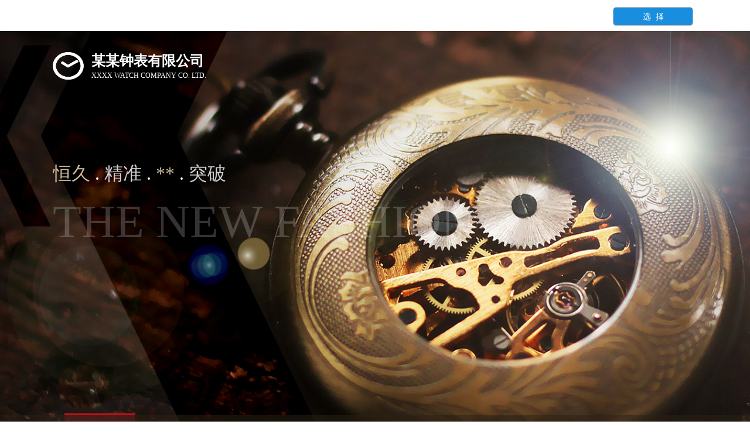

--- FILE ---
content_type: text/html; charset=utf-8
request_url: https://watch-117.view.websiteonline.cn/?getpcpicture=1&tkn=70b9d6365af36a992bad2bf4b1d7db1a769b3222792ddc3423d35b7253377de1
body_size: 16778
content:
<!DOCTYPE html PUBLIC "-//W3C//DTD XHTML 1.0 Transitional//EN" "http://www.w3.org/TR/xhtml1/DTD/xhtml1-transitional.dtd">
<html xmlns="http://www.w3.org/1999/xhtml" lang="zh-Hans" >
	<head>
		<meta http-equiv="X-UA-Compatible" content="IE=Edge,chrome=1" />
	<meta name="viewport" content="width=1100" />	<meta http-equiv="Content-Type" content="text/html; charset=utf-8" />
		<meta name="format-detection" content="telephone=no" />
	     <meta http-equiv="Cache-Control" content="no-transform"/> 
     <meta http-equiv="Cache-Control" content="no-siteapp"/>
	<title>某某钟表有限公司</title>
	<meta name="keywords"  content="" />
	<meta name="description" content="" />
    
                
			<link rel="shortcut icon" href="https://tpl-c235e3e-pic-tpl.websiteonline.cn/upload/tpl-c235e3e/2lgj.ico" type="image/x-icon" />
	<link rel="Bookmark" href="https://tpl-c235e3e-pic-tpl.websiteonline.cn/upload/tpl-c235e3e/2lgj.ico" />
		

		<link href="https://static.websiteonline.cn/website/template/default/css/default.css?v=17534100" rel="stylesheet" type="text/css" />
<link href="https://watch-117.view.websiteonline.cn/template/default/css/font/font.css?v=15750090" rel="stylesheet" type="text/css" />
<link href="https://watch-117.view.websiteonline.cn/template/default/css/wpassword/iconfont.css?v=17496248" rel="stylesheet" type="text/css" />
<link href="https://static.websiteonline.cn/website/plugin/bslider/css/bslider.css?v=14423932" rel="stylesheet" type="text/css" />
<link href="https://static.websiteonline.cn/website/plugin/title/css/title.css?v=17083134" rel="stylesheet" type="text/css" />
<link href="https://static.websiteonline.cn/website/plugin/media/css/media.css?v=14077216" rel="stylesheet" type="text/css" />
<link href="https://static.websiteonline.cn/website/plugin/effectimage/css/effectimage.css?v=17103980" rel="stylesheet" type="text/css" />
<style type="text/css">.prop_rotate_angle sup,.prop_rotate_angle .posblk-deg{font-size:11px; color:#CDCDCD; font-weight:normal; font-style:normal; }ins#qiao-wrap{height:0;} #qiao-wrap{display:block;}
</style> 
</head>
<body  >
<input type="hidden" value="2" name="_user_level_val" />
								<script type="text/javascript" language="javascript" src="https://static.websiteonline.cn/website/script/??libsjq.js,jquery.custom.js,jquery.lazyload.js,jquery.rotateutility.js,lab.js,wopop_all.js,jquery.cookie.js,jquery.simplemodal.js,fullcollumn.js,objectFitPolyfill.min.js,ierotate.js,effects/velocity.js,effects/velocity.ui.js,effects/effects.js,fullpagescroll.js,common.js,heightAdapt.js?v=17573096"></script>
<script type="text/javascript" language="javascript" src="https://static.websiteonline.cn/website/plugin/??media/js/init.js,new_navigation/js/overall.js,new_navigation/styles/hs12/init.js,effectimage/js/init.js,article_list/js/init.js?v=17621358"></script>
	<script type="text/javascript" language="javascript">
    			var webmodel = {};
	        
    wp_pages_global_func($.extend({
        'isedit': '0',
        'islogin': '0',
        'domain': 'tpl-c235e3e',
        'p_rooturl': 'https://watch-117.view.websiteonline.cn',
        'static_rooturl': 'https://static.websiteonline.cn/website',
        'interface_locale': "zh_CN",
        'dev_mode': "0",
        'getsession': ''
    }, {"phpsessionid":"","punyurl":"https:\/\/watch-117.view.websiteonline.cn","curr_locale":"zh_CN","mscript_name":"","converted":false}));
    
	</script>

<link href="https://watch-117.view.websiteonline.cn/1183cc18840bc4fe3b4f77dbf4136f07.cssx" rel="stylesheet" /><div id="page_set_css">
</div><input type="hidden" id="page_id" name="page_id" value="72" rpid="72">
<div id="scroll_container" class="scroll_contain" style="">
	    	<div id="scroll_container_bg" style="background-position:center center;background-image:url('https://tpl-c235e3e-pic-tpl.websiteonline.cn/upload/templatefiles/d1_jaqz.jpg');">&nbsp;</div>
<script>
initScrollcontainerHeight();	
</script>
     <div id="overflow_canvas_container">        <div id="canvas" style=" margin: 0 auto;width:1100px;background-color:#ffffff;background-position:center center;height:1769px">
    <div id='layerFE1774B8E6328A5F5327A60E96E5B4C1' type='bslider'  class='cstlayer' style='left: 0px; top: 0px; position: absolute; z-index: 101; width: 1100px; height: 777px; '  mid=""    deg='0'><script language="javascript">
function imghandler_layerFE1774B8E6328A5F5327A60E96E5B4C1(img, type){
	var layerid = 'layerFE1774B8E6328A5F5327A60E96E5B4C1';if (layerid.length == 0) return;
	switch(type){
		case 'complete':
			var $img = $(img),imgw = img.width,imgh = img.height;
			$img.fadeIn('slow',function(){
				$img.prev('div.loading').hide();
			  });	
			if ($img.parent('div.new,div.old').size() == 0) {
				var $prtnode = $img.parent('div.source'),ceil = Math.ceil,curdifw = curdifh = 0,
				maxwidth = $prtnode.width(),maxheight = $prtnode.height();
				if (imgw >= imgh) {
					$img.width(maxwidth).height("auto");
					// Auto fixed height
					curdifh = maxheight - $img.height();
					if (curdifh < 0) $img.css({"margin-top": ceil(curdifh / 2)+'px',"margin-left": '0px'});
					else if (curdifh > 0) {
						$img.height(maxheight).width("auto");
						curdifw = maxwidth - $img.width();
						$img.css({"margin-top": '0px',"margin-left": ceil(curdifw / 2)+'px'});
					} else $img.css({"margin-top": '',"margin-left": ''});
				} else {
					$img.height(maxheight).width("auto");
					// Auto fixed width
					curdifw = maxwidth - $img.width();
					if (curdifw < 0) $img.css({"margin-top": '0px',"margin-left": ceil(curdifw / 2)+'px'});
					else if (curdifw > 0) {
						$img.width(maxwidth).height('auto');
						curdifh = maxheight - $img.height();
						$img.css({"margin-top": ceil(curdifh / 2)+'px',"margin-left": '0px'});
					} else $img.css({"margin-top": '',"margin-left": ''});
				}
			}
			$img.triggerHandler('resizephoto.'+layerid, [imgw, imgh]);
			break;
		case 'error': break;
	}
}	
</script>
<div class="wp-bslider_content" style="overflow: hidden; border: medium none; position: absolute; width: 1903px; height: 777px; left: -401.5px;">
<script type="text/javascript">
	 
</script>
	<div class="bslider_preview"><div class="bslider_previewwrapper"></div></div>
	<div class="bslider_title"><h3></h3><div class="subtext"></div></div>
	<ul class="bslider_nav">
	  <li>
		<div class="source"><div class="loading"></div>
		<img onload="imghandler_layerFE1774B8E6328A5F5327A60E96E5B4C1(this,'complete')" onerror="imghandler_layerFE1774B8E6328A5F5327A60E96E5B4C1(this,'error')" class="thumb" src="https://tpl-c235e3e-pic-tpl.websiteonline.cn/upload/banner_84s6.jpg" title="" /></div>		<h3><a  href="javascript:;"></a></h3>
		<p></p>
	  </li>
   </ul>
<script language="javascript">
$(function(){
	var srpath = 'plugin/bslider/js',layerid = 'layerFE1774B8E6328A5F5327A60E96E5B4C1';
	var module_height = '';
	if (layerid.length == 0) return;
	//Set module height start
    if(module_height && parseInt(module_height)){
        $('#'+layerid).css('height',module_height+'px').removeAttr('module_height');
        $('#'+layerid+' .wp-resizable-wrapper').css('height',module_height+'px');
    }//Set module height end
	// Reset content border
	var $content = $('#'+layerid).children('.wp-bslider_content'),
	bsize = "0";
	$content.css("border", 'none');
	var bstimer = setTimeout(function(){
		// Reset content width
		var borderwidth = 2 * parseInt(bsize),cntheight = $content.parent().height() - borderwidth,cnvpos = $('#canvas').offset();
		cnvpos.left += $._parseFloat($('#canvas').css("borderLeftWidth")) + $('#scroll_container').scrollLeft();
		$content.css({left: -(cnvpos.left)+'px',width: ($('#scroll_container_bg').width() - borderwidth)+'px',height: cntheight+'px'});
		$('#'+layerid).css({left: '0',width: $('#canvas').width()});
				// Size loading
		$('#'+layerid+' .bslider_nav').css("min-height", cntheight+'px').find('div.source').each(function(i, node){
			var $node = $(node);$('div.loading',$node).width($node.width()).height($node.height());
		});
		// Start animate
		$LAB.script(relativeToAbsoluteURL(srpath+'/jquery.easing.1.3.js'))
		.script(relativeToAbsoluteURL(srpath+'/bslider.animate.js?v=2')).wait(function(){
			$('#'+layerid).bSlider("destroy").bSlider({
				autoPlay: ('0'=='1')?true:false,
				easing: 'linear',
				interval: 10000,
				showCaption: ('0'=='1')?true:false
			});
		});
		clearTimeout(bstimer);
	}, 10);
});
</script>
</div><script language="javascript">
// 自适应浏览器相关操作 2013/08/29
var resizeTimer = null;
window['maxw_layerFE1774B8E6328A5F5327A60E96E5B4C1'] = $(window).width();
$(window).resize(function(e, undefined){
	if (resizeTimer) clearTimeout(resizeTimer);
	var maxwidth = $(this).width();
	if (maxwidth == window['maxw_layerFE1774B8E6328A5F5327A60E96E5B4C1']) return false;
	else window['maxw_layerFE1774B8E6328A5F5327A60E96E5B4C1'] = maxwidth;
    resizeTimer = setTimeout(function(){
		var superid = 'layerFE1774B8E6328A5F5327A60E96E5B4C1',$layer = $('#'+superid),param = $.extend({},{"bslider":{"picarr":[{"src":"https:\/\/tpl-c235e3e-pic-tpl.websiteonline.cn\/upload\/banner_84s6.jpg"}],"show_title":"0","show_desc":"0","show_nav":"0","autoplay":"0","easing":"linear","title_family":"SimSun","desc_family":"SimSun","plborder_style":"none","thborder_style":"solid","interval":"10","title_size":"80","desc_size":"14","plborder_size":"0","thborder_size":"3","title_color":"#FFFFFF","desc_color":"#FFFFFF","plborder_color":"transparent","thborder_color":"#666666","navbg_color":"transparent","navbg_img":"\/plugin\/bslider\/view\/images\/navbg.png"}});
		$.post(parseToURL('bslider','refresh'),{"layerid": superid,"param": param},function(data){
			$layer.find('.wp-bslider_content').html(data);
		});
    }, 10);
});
</script></div><script>				 $('#layerFE1774B8E6328A5F5327A60E96E5B4C1').triggerHandler('layer_ready');</script><div id='layerE06F62D6E6B816908E4A79C459A75F6F' type='title'  class='cstlayer' style='left: 66px; top: 42px; position: absolute; z-index: 104; width: 209px; height: 49px; '  mid=""    deg='0'><div class="wp-title_content" style="word-wrap: break-word; padding: 0px; border-color: transparent; border-width: 0px; height: 49px; width: 209px; display: block; border-style: solid;"><p align="left"><span style="font-family: Microsoft YaHei; color: rgb(255, 255, 255); font-size: 24px;"><strong>某某钟表有限公司</strong></span></p><p align="left"><span style="font-family: &quot;Times New Roman&quot;; color: rgb(255, 255, 255); text-transform: uppercase; font-size: 12px;"><span style="font-family: &quot;Times New Roman&quot;; color: rgb(255, 255, 255); text-transform: uppercase; font-size: 12px;">XXXX WATCH COMPANY Co. Ltd.</span></span></p></div>
<script type="text/javascript">
$(function(){
	$('.wp-title_content').each(function(){
		if($(this).find('div').attr('align')=='justify'){
			$(this).find('div').css({'text-justify':'inter-ideograph','text-align':'justify'});
		}
	})	
})
</script>

</div><script>				 $('#layerE06F62D6E6B816908E4A79C459A75F6F').triggerHandler('layer_ready');</script><div id='layerCCEFE650B54564782EB4C4789C9ACC3A' type='media'  class='cstlayer' style='left: 0px; top: 43px; position: absolute; z-index: 103; width: 53.2667px; height: 47px; '  mid=""    deg='0'><script>
create_pc_media_set_pic('layerCCEFE650B54564782EB4C4789C9ACC3A',false);
</script>
<div class="wp-media_content"  style="overflow: hidden; width: 53px; height: 47px; border-width: 0px; border-style: solid; padding: 0px;" type="0">
<div class="img_over"  style='overflow: hidden; border-color: transparent; border-width: 0px; height: 47px; width: 53px;'>

<div class="imgloading" style="z-index:100;"> </div>
<img  id="wp-media-image_layerCCEFE650B54564782EB4C4789C9ACC3A" onerror="set_thumb_layerCCEFE650B54564782EB4C4789C9ACC3A(this);" onload="set_thumb_layerCCEFE650B54564782EB4C4789C9ACC3A(this);" class="paragraph_image"  type="zoom" src="https://tpl-c235e3e-pic-tpl.websiteonline.cn/upload/logo_1ark.png" style="width: 53px; height: auto;;" />
</div>

</div>
<script>
(function(){
		layer_media_init_func('layerCCEFE650B54564782EB4C4789C9ACC3A',{"isedit":false,"has_effects":false});
})()
</script>
</div><script>				 $('#layerCCEFE650B54564782EB4C4789C9ACC3A').triggerHandler('layer_ready');</script><div id='layer91AAA70D440C053214890C1BDB84FA08' type='title'  class='cstlayer' style='left: 0px; top: 228px; position: absolute; z-index: 105; width: 416px; height: 55px; '  mid=""    deg='0'><div class="wp-title_content" style="word-wrap: break-word; padding: 0px; border-color: transparent; border-width: 0px; height: 54px; width: 415px; display: block;"><span style="font-family: 幼圆; font-size: 32px; color: rgb(255, 255, 255);"><span style="color:#cbb99d;">恒久</span> . <span style="color:#cdcdcd;">精准</span> . <span style="color:#cbb99d;">**</span> . <span style="color:#cdcdcd;">突破</span></span></div>

</div><script>				 $('#layer91AAA70D440C053214890C1BDB84FA08').triggerHandler('layer_ready');</script><div id='layer928A9D8BF19848EE84964A43ACF86DB2' type='title'  class='cstlayer' style='left: 0px; top: 276px; position: absolute; z-index: 106; width: 856px; height: 120px; '  mid=""    deg='0'><div class="wp-title_content" style="word-wrap: break-word; padding: 0px; border-color: transparent; border-width: 0px; height: 120px; width: 856px; display: block; border-style: solid; opacity: 0.2;filter:alpha(opacity=20);-moz-opacity:0.2;-khtml-opacity:0.2;opacity:0.2;"><span style="font-family: 华文新魏; font-size: 80px; color: rgb(255, 255, 255);">THE NEW FASHION </span><br></div>

</div><script>				 $('#layer928A9D8BF19848EE84964A43ACF86DB2').triggerHandler('layer_ready');</script><div id='layer8AF35E68C28DFFA0EFAF4BACF5976D98' type='gototop'  class='cstlayer' style='left: 850px; top: 653px; position: absolute; z-index: 100; width: 150px; height: 58px; '  mid=""    deg='0'>

<div class="wp-gototop_content" style="padding: 0px; border-color: transparent; border-width: 0px; overflow: hidden; width: 150px; height: 58px;">
		
    <script language="javascript">
	
$(function(){
		// Fixed IE border-radius
		var $piegttops = $('#layer8AF35E68C28DFFA0EFAF4BACF5976D98').not('[deleted="deleted"]');
		if ($.browser.msie && ($.browser.version <= 8)) {
			if ($.inArray("styleo", ['arrowleft','arrowright']) == -1) {
				$('.wpgttop-wrapper,a.gttoparea,a.gttoparea div', '#layer8AF35E68C28DFFA0EFAF4BACF5976D98').css("behavior", 'url(script/pie.htc)');
				setTimeout(function(){
					if ($piegttops.find('css3-container').length > 0) $piegttops.find('.piemask').remove();
					else setTimeout(arguments.callee, 500);
				}, 500);
			} else $piegttops.find('.piemask').remove();
		}
		});</script>


</div>

<!--gototop js-->
<script lang="javascript">
$(document).ready(function () {
	var goToTopijsTime;
	$.fn.goToTopijs=function(options){
		var opts = $.extend({},$.fn.goToTopijs.def,options);
		var $window=$(window);
		var $body = $('#scroll_container');
		var $this=$(this);
		clearTimeout(goToTopijsTime);
		goToTopijsTime=setTimeout(function(){
			var controlLeft;
			if ($window.width() > opts.pageHeightJg * 2 + opts.pageWidth) {
				controlLeft = ($window.width() - opts.pageWidth) / 2 + opts.pageWidth + opts.pageWidthJg;
			}else{
				controlLeft = $window.width()- opts.pageWidthJg-$this.width();
			}
			var cssfixedsupport=$.browser.msie && parseFloat($.browser.version) < 7;//判断是否ie6
			var controlTop=$window.height() - opts.pageHeightJg;
			controlTop=cssfixedsupport ? $window.scrollTop() + controlTop : controlTop;
			var scrolTop = Math.max($(window).scrollTop(), $body.scrollTop());
                        var shouldvisible=( scrolTop >= opts.startline )? true : false;  
			if (shouldvisible){
				$this.stop().show();
			}else{
				$this.stop().hide();			}
						var curdistance = '1';
			var gscrollWidth = 18;
			var gt_right = parseInt(gscrollWidth) + parseInt(curdistance);
			$this.css({
				position: cssfixedsupport ? 'absolute' : 'fixed',
				top: controlTop,
				right:gt_right
			});
		},30);
		$(this).click(function(event){
			$(document.body).add($body).stop().animate( { scrollTop: $(opts.targetObg).offset().top}, opts.duration);
			$(this).blur();
			event.preventDefault();
			event.stopPropagation();
		});
	};
	
	$.fn.goToTopijs.def={
		pageWidth:310,//页面宽度
		pageWidthJg:2,//按钮和页面的间隔距离
		pageHeightJg:95+40,//按钮和页面底部的间隔距离
		startline:120,//出现回到顶部按钮的滚动条scrollTop距离
		duration:200,//回到顶部的速度时间
		targetObg:"body"//目标位置
	};
});
$(function(){
            $('<a href="#none" class="gototop_backToTop" title="返回顶部">返回顶部</a>').appendTo("body");
    });


$(function(){
	$(".gototop_backToTop").goToTopijs();
	var $scroll_container = $(window).add('#scroll_container');
	$scroll_container.bind('scroll resize',function(){
		$(".gototop_backToTop").goToTopijs({
			pageWidth:960,
			duration:0
		});
	});
});

</script>
<!--gototop js end-->
</div><script>				 $('#layer8AF35E68C28DFFA0EFAF4BACF5976D98').triggerHandler('layer_ready');</script><div id="layer089B0FBF21BF068C01CC6B75AC91883D" class="full_column"   style="width:1100px;position:absolute;top:663px;height:114px;z-index:102;">
    <div class="full_width " style="position:absolute;height:114px;background-color:transparent;background-image:url('https://tpl-c235e3e-pic-tpl.websiteonline.cn/upload/templatefiles/nav_9kwt.png');background-position:center top;background-repeat:repeat-x;">		
    </div>
			<div class="full_content" style="width:1100px; position:absolute;left:0;top:0;margin-left: 0px;;height:114px;">
								<div id='layer15D1CCDFCE578682C6D433CD9F6DFF7A' type='title'  class='cstlayer' style='left: 61px; top: 64px; position: absolute; z-index: 100; width: 938px; height: 18px; '  mid=""  fatherid='layer089B0FBF21BF068C01CC6B75AC91883D'    deg='0'><div class="wp-title_content" style="word-wrap: break-word; padding: 0px; border-color: transparent; border-width: 0px; height: 18px; width: 938px; display: block;"><span style="color:#f6e497;">HOME &nbsp; &nbsp;&nbsp;&nbsp;&nbsp;&nbsp;&nbsp;&nbsp;&nbsp;&nbsp;&nbsp;&nbsp;&nbsp;&nbsp;&nbsp;&nbsp;<span style="text-transform:uppercase;"> introduction</span>&nbsp;&nbsp;&nbsp;&nbsp;&nbsp;&nbsp;&nbsp;&nbsp;&nbsp;&nbsp;&nbsp;&nbsp;&nbsp;&nbsp;&nbsp;&nbsp;&nbsp;&nbsp;&nbsp; NEWS&nbsp;&nbsp;&nbsp;&nbsp;&nbsp;&nbsp;&nbsp;&nbsp;&nbsp;&nbsp;&nbsp;&nbsp;&nbsp;&nbsp;&nbsp; &nbsp; &nbsp;&nbsp;<span style="text-transform:uppercase;">&nbsp;&nbsp;&nbsp; product&nbsp;&nbsp;&nbsp;</span>&nbsp;&nbsp;&nbsp;&nbsp;&nbsp;&nbsp;&nbsp;&nbsp;&nbsp;&nbsp;&nbsp;&nbsp;&nbsp;&nbsp;&nbsp;&nbsp;&nbsp; &nbsp; &nbsp;<span style="text-transform:uppercase;"> Case&nbsp;&nbsp;&nbsp;&nbsp;&nbsp;&nbsp;&nbsp;&nbsp;&nbsp;&nbsp;&nbsp;&nbsp;&nbsp;&nbsp;&nbsp;&nbsp;&nbsp;&nbsp;&nbsp;&nbsp;&nbsp; Knowledge&nbsp;&nbsp;&nbsp;&nbsp; &nbsp; &nbsp;&nbsp;&nbsp;&nbsp;&nbsp;&nbsp;&nbsp;&nbsp;&nbsp;&nbsp; Message&nbsp;&nbsp;&nbsp;&nbsp;&nbsp;&nbsp;&nbsp;&nbsp;&nbsp;&nbsp;&nbsp;&nbsp;&nbsp;&nbsp;&nbsp;&nbsp;&nbsp; contact us</span></span></div>

</div><script>				 $('#layer15D1CCDFCE578682C6D433CD9F6DFF7A').triggerHandler('layer_ready');</script><div id='layer788D81F0B48E8038B29E86968225834F' type='new_navigation'  class='cstlayer' style='left: 0px; top: -3px; position: absolute; z-index: 101; width: 991px; height: 128px; '  mid=""  fatherid='layer089B0FBF21BF068C01CC6B75AC91883D'    deg='0'><div class="wp-new_navigation_content" style="border: 0px solid transparent; width: 991px; padding: 0px; display: block; overflow: visible; height: auto;;display:block;overflow:hidden;height:0px;" type="0">
<script type="text/javascript"> 
		
		$("#layer788D81F0B48E8038B29E86968225834F").data("m_show", '');
	</script>
<div skin="hs12" class="nav1 menu_hs12" ishorizon="1" colorstyle="red" direction="0" more="更多" moreshow="0" morecolor="darkorange" hover="1" hover_scr="0" submethod="0" umenu="" dmenu="" sethomeurl="https://watch-117.view.websiteonline.cn/page72" smcenter="0">
		<ul id="nav_layer788D81F0B48E8038B29E86968225834F" class="navigation"  style="width:auto;"  >
		<li style="z-index:2;"  class="wp_subtop"  pid="72" ><a  class="  "  href="https://watch-117.view.websiteonline.cn">网站首页</a></li><li style="z-index:2;"  class="wp_subtop"  pid="85" ><a  class="  "  href="https://watch-117.view.websiteonline.cn/page85">公司简介</a></li><li style="z-index:2;"  class="wp_subtop"  pid="86" ><a  class="  "  href="https://watch-117.view.websiteonline.cn/page86">新闻动态</a></li><li style="z-index:2;"  class="wp_subtop"  pid="87" ><a  class="  "  href="https://watch-117.view.websiteonline.cn/page87">产品中心</a></li><li style="z-index:2;"  class="wp_subtop"  pid="88" ><a  class="  "  href="https://watch-117.view.websiteonline.cn/page88">工程案例</a></li><li style="z-index:2;"  class="wp_subtop"  pid="89" ><a  class="  "  href="https://watch-117.view.websiteonline.cn/page89">钟表知识</a></li><li style="z-index:2;"  class="wp_subtop"  pid="90" ><a  class="  "  href="https://watch-117.view.websiteonline.cn/page90">用户留言</a></li><li style="z-index:2;"  class="wp_subtop"  pid="91" ><a  class="  "  href="https://watch-117.view.websiteonline.cn/page91">联系我们</a></li>	</ul>
</div>

<script type="text/javascript"> 
				$("#layer788D81F0B48E8038B29E86968225834F").data("datasty_", '@charset "utf-8";  #nav_layer788D81F0B48E8038B29E86968225834F,#nav_layer788D81F0B48E8038B29E86968225834F ul,#nav_layer788D81F0B48E8038B29E86968225834F li{list-style-type:none; margin:0px; padding:0px; border:thin none;}  #nav_layer788D81F0B48E8038B29E86968225834F {position:relative;padding-left:20px;background-image:url(https://static.websiteonline.cn/website/plugin/new_navigation/styles/hs12/nav_04_01_m0sL.jpg);background-repeat:repeat;background-position:top left;background-color:transparent;height:53px;-moz-border-radius:5px; -webkit-border-radius:5px; border-radius:5px;behavior: url(script/pie.htc);}  #nav_layer788D81F0B48E8038B29E86968225834F li.wp_subtop{padding-left:5px;padding-right:5px;text-align:center;height:53px;line-height:53px;position:relative;float:left; width:144px;padding-bottom:0px;background-image:none;background-color:transparent;background-repeat:no-repeat;background-position:right top;}  #nav_layer788D81F0B48E8038B29E86968225834F li.wp_subtop:hover{padding-left:5px;padding-right:5px;height:53px;line-height:53px;width:144px;text-align:center;background-image: url(https://static.websiteonline.cn/website/plugin/new_navigation/styles/hs12/nav_04_02_9XWW.jpg);background-repeat:no-repeat;background-color:transparent;background-position:top center;}  #nav_layer788D81F0B48E8038B29E86968225834F li.wp_subtop>a{white-space: nowrap;font-style:normal;font-weight:normal;font-family:arial;font-size:14px;display: block; padding: 0px; color:#ffffff; text-align:center; text-decoration: none;overflow:hidden;}  #nav_layer788D81F0B48E8038B29E86968225834F li.wp_subtop>a:hover{color:#fff; text-decoration: none;font-size:14px;font-style:normal;font-weight:normal;font-family:arial;color:#ffffff;text-align:center;}  #nav_layer788D81F0B48E8038B29E86968225834F ul {position:absolute;left:0px; display:none; background-color:transparent;margin-left:0px;}  #nav_layer788D81F0B48E8038B29E86968225834F ul li {padding-left:40px;padding-right:36px;text-align:left;position:relative; float: left;padding-bottom:0px;background-image:url(https://static.websiteonline.cn/website/plugin/new_navigation/styles/hs12/san_13_nnxI.png);background-color:#de3226;height:35px;line-height:35px;background-position:center left;background-repeat:no-repeat;}  #nav_layer788D81F0B48E8038B29E86968225834F ul li:hover{text-align:left;background-image:url(https://static.websiteonline.cn/website/plugin/new_navigation/styles/hs12/san_13_nnxI.png); background-color:#bf1c13;height:35px;line-height:35px;background-position:center left;background-repeat:no-repeat;}  #nav_layer788D81F0B48E8038B29E86968225834F ul li a {position:relative;bottom:2px;text-align:left;color:#fff;font-size:12px;font-family:arial;text-align:center;font-style:normal;font-weight:normal;white-space:nowrap;}  #nav_layer788D81F0B48E8038B29E86968225834F ul li a:hover{text-align:left;color:#fff;font-size:12px;font-family:arial;text-align:center;font-style:normal;font-weight:normal;}  #nav_layer788D81F0B48E8038B29E86968225834F ul ul {position:absolute;margin-left:120px;margin-top:-25px;display: none;}  #nav_layer788D81F0B48E8038B29E86968225834F  .ddli {display:none;clear:both;position: absolute;border-bottom: 1px solid rgb(224, 224, 224);box-shadow: 0px 3px 4px rgba(0, 0, 0, 0.18);padding:10px; text-align:left;background-color:#ffffff;}');
		$("#layer788D81F0B48E8038B29E86968225834F").data("datastys_", '#nav_layer788D81F0B48E8038B29E86968225834F{background-color:transparent;} #nav_layer788D81F0B48E8038B29E86968225834F{background-image:url(https://static.websiteonline.cn/website/plugin/new_navigation/view/images/png_bg.png);}                 #nav_layer788D81F0B48E8038B29E86968225834F{background-position:center center;}      #nav_layer788D81F0B48E8038B29E86968225834F li.wp_subtop>a{font-family:Microsoft YaHei;} #nav_layer788D81F0B48E8038B29E86968225834F li.wp_subtop{background-position:center center;}  #nav_layer788D81F0B48E8038B29E86968225834F li.wp_subtop>a:hover{font-family:Microsoft YaHei;}   #nav_layer788D81F0B48E8038B29E86968225834F li.wp_subtop:hover{background-repeat:repeat;}  #nav_layer788D81F0B48E8038B29E86968225834F li.wp_subtop>a{font-size:14px;}  #nav_layer788D81F0B48E8038B29E86968225834F li.wp_subtop>a:hover{font-size:14px;}  #nav_layer788D81F0B48E8038B29E86968225834F ul li:hover{background-color:#FF6600;} #nav_layer788D81F0B48E8038B29E86968225834F ul li a:hover{font-family:Microsoft YaHei;} #nav_layer788D81F0B48E8038B29E86968225834F ul li a{font-family:Microsoft YaHei;} #nav_layer788D81F0B48E8038B29E86968225834F li.wp_subtop>a{color:#ffffff;}  #nav_layer788D81F0B48E8038B29E86968225834F li.wp_subtop:hover{background-color:transparent;} #nav_layer788D81F0B48E8038B29E86968225834F li.wp_subtop>a:hover{color:#cdcdcd;}  #nav_layer788D81F0B48E8038B29E86968225834F ul li{background-color:transparent;} #nav_layer788D81F0B48E8038B29E86968225834F ul li{background-image:url("https://tpl-c235e3e-pic-tpl.websiteonline.cn/upload/templatefiles/2_n3os.png");} #nav_layer788D81F0B48E8038B29E86968225834F ul li{background-repeat:repeat-x;} #nav_layer788D81F0B48E8038B29E86968225834F ul li{background-position:bottom center;} #nav_layer788D81F0B48E8038B29E86968225834F ul li a{color:#434343;}  #nav_layer788D81F0B48E8038B29E86968225834F{height:128px;} #nav_layer788D81F0B48E8038B29E86968225834F li.wp_subtop{width:111px;} #nav_layer788D81F0B48E8038B29E86968225834F li.wp_subtop:hover{background-image:url("https://tpl-c235e3e-pic-tpl.websiteonline.cn/upload/templatefiles/navh_sw3d.png");} #nav_layer788D81F0B48E8038B29E86968225834F li.wp_subtop:hover{width:111px;}    #nav_layer788D81F0B48E8038B29E86968225834F li.wp_subtop:hover{height:128px;} #nav_layer788D81F0B48E8038B29E86968225834F li.wp_subtop:hover{background-position:center center;}  #nav_layer788D81F0B48E8038B29E86968225834F li.wp_subtop{height:128px;}                    #nav_layer788D81F0B48E8038B29E86968225834F li.wp_subtop{line-height:100px;} #nav_layer788D81F0B48E8038B29E86968225834F li.wp_subtop:hover{line-height:100px;}');
	
		</script>

<script type="text/javascript">
function wp_get_navstyle(layer_id,key){
		var navStyle = $.trim($("#"+layer_id).data(key));
		return navStyle;	
	
}	
richtxt('layer788D81F0B48E8038B29E86968225834F');
</script><script type="text/javascript">
layer_new_navigation_hs12_func({"isedit":false,"layer_id":"layer788D81F0B48E8038B29E86968225834F","menustyle":"hs12"});

</script></div>
<script type="text/javascript">
 $(function(){
	layer_new_navigation_content_func({"isedit":false,"layer_id":"layer788D81F0B48E8038B29E86968225834F","menustyle":"hs12","addopts":[]});
});
</script>

</div><script>				 $('#layer788D81F0B48E8038B29E86968225834F').triggerHandler('layer_ready');</script>                                
                                <div class="fullcontent_opacity" style="width: 100%;height: 100%;position: absolute;left: 0;right: 0;top: 0;display:none;"></div>
			</div>
</div>
<script>
        $(".content_copen").live('click',function(){
        $(this).closest(".full_column").hide();
    });
	var $fullwidth=$('#layer089B0FBF21BF068C01CC6B75AC91883D .full_width');
	$fullwidth.css({left:0-$('#canvas').offset().left+$('#scroll_container').offset().left-$('#scroll_container').scrollLeft()-$.parseInteger($('#canvas').css("borderLeftWidth")),width:$('#scroll_container_bg').width()});
	$(function () {
				var videoParams={"id":"layer089B0FBF21BF068C01CC6B75AC91883D","bgauto":null,"ctauto":null,"bVideouse":null,"cVideouse":null,"bgvHeight":null,"bgvWidth":null};
		fullcolumn_bgvideo_init_func(videoParams);
                var bgHoverParams={"full":{"hover":null,"opacity":null,"bg":"transparent","id":"layer089B0FBF21BF068C01CC6B75AC91883D","bgopacity":null,"zindextopcolorset":""},"full_con":{"hover":null,"opacity":null,"bg":null,"id":"layer089B0FBF21BF068C01CC6B75AC91883D","bgopacity":null}};
		fullcolumn_HoverInit(bgHoverParams);
        });
</script>


<div id='layer9B8149BA998A7901924E4D8EDD9EFDB6' type='title'  class='cstlayer' style='left: 24px; top: 799px; position: absolute; z-index: 108; width: 226px; height: 31px; '  mid=""    deg='0'><div class="wp-title_content" style="word-wrap: break-word; padding: 0px; border-color: transparent; border-width: 0px; height: 31px; width: 226px; display: block;"><em><span style="font-family: Microsoft YaHei; font-size: 14px;"><span style="color: rgb(185, 18, 27); font-size: 18px;"><strong>公司简介</strong></span>&nbsp; </span><span style="font-family: Microsoft YaHei;"><span style="color: rgb(185, 18, 27);"><strong></strong></span><span style="color:#d6d6d6;">/&nbsp;</span> <span style="color: rgb(76, 27, 27);">Introduction</span></span></em></div>

</div><script>				 $('#layer9B8149BA998A7901924E4D8EDD9EFDB6').triggerHandler('layer_ready');</script><div id='layer98058E4F058C916228C0A119E2FBE791' type='effectimage'  class='cstlayer' style='left: 689px; top: 799px; position: absolute; z-index: 109; width: 374px; height: 301px; '  mid=""    deg='0'><style type="text/css">
   #layer98058E4F058C916228C0A119E2FBE791 .wp-effectimage_content .feature .prev{ width:30px;height:48px;;background-size: 100% 100%;}
   #layer98058E4F058C916228C0A119E2FBE791 .wp-effectimage_content .feature .prev:hover{ width:30px;height:48px;;background-size: 100% 100%;}
   #layer98058E4F058C916228C0A119E2FBE791 .wp-effectimage_content .feature .next{ width:30px;height:48px;;background-size: 100% 100%;}
   #layer98058E4F058C916228C0A119E2FBE791 .wp-effectimage_content .feature .next:hover{ width:30px;height:48px;;background-size: 100% 100%;}
</style>
<div class="wp-effectimage_content" id="effectimage_content_style" style="overflow: hidden; border-color: transparent; border-width: 0px; width: 374px; height: 301px;">
    

        <script type="text/javascript">
        </script>
    <div class="feature_container">
	<div class="feature">
	    <a class="prev" style="visibility:hidden;" href="javascript:void();">Previous</a>
	    <div class="block" style="height:auto;overflow:visible;">
		<div id="layer98058E4F058C916228C0A119E2FBE791_scroll" class="botton-scroll wp_optype_1  wp_direction_" style="width:293px">
		    <ul class="featureUL">
			    			<li class="featureBox">
    			    <div class="box">
				    					<div class = 'imgdiv' style="height:283px;width:283px;text-align:center;vertical-align:middle;display:table-cell;">
					    <a href="javascript:;"  >
						<img src="https://tpl-c235e3e-pic-tpl.websiteonline.cn/upload/6_wm4d.png"  alt="" width="283" height="283">
					    </a> 
					</div>
				    				    						 		    <a  class="imgtitle" href="javascript:;" >		    </a>
		    			    </div>
    			</li>
    			<li class="featureBox">
    			    <div class="box">
				    					<div class = 'imgdiv' style="height:283px;width:283px;text-align:center;vertical-align:middle;display:table-cell;">
					    <a href="javascript:;"  >
						<img src="https://tpl-c235e3e-pic-tpl.websiteonline.cn/upload/5_xjg9.png"  alt="" width="283" height="283">
					    </a> 
					</div>
				    				    						 		    <a  class="imgtitle" href="javascript:;" >		    </a>
		    			    </div>
    			</li>
		    </ul>
		</div>
	    </div>
	    <a class="next" style="visibility:hidden;" href="javascript:void();">Next</a>
	    <div style="clear:both;"></div>
	</div>
    </div>

    </div>
    <script>
	layer_effectimage_ready_func({"layerid":"layer98058E4F058C916228C0A119E2FBE791","lrscroll":"https:\/\/static.websiteonline.cn\/website\/plugin\/effectimage\/js\/lrscroll.js?v=5","scroll_time":0,"isedit":false,"proportion":null,"imgw":"283","imgh":"283","arrow_valigin":0});
</script></div><script>				 $('#layer98058E4F058C916228C0A119E2FBE791').triggerHandler('layer_ready');</script><div id='layer83A97E24D2DF104AD14414ED1760B082' type='media'  class='cstlayer' style='left: 5px; top: 808px; position: absolute; z-index: 107; width: 9px; height: 9px; '  mid=""    deg='0'><script>
create_pc_media_set_pic('layer83A97E24D2DF104AD14414ED1760B082',false);
</script>
<div class="wp-media_content"  style="overflow: hidden; width: 9px; height: 9px; border-width: 0px; border-style: solid; padding: 0px;" type="0">
<div class="img_over"  style='overflow: hidden; border-color: transparent; border-width: 0px; width: 9px; height: 9px;'>

<div class="imgloading" style="z-index:100;"> </div>
<img  id="wp-media-image_layer83A97E24D2DF104AD14414ED1760B082" onerror="set_thumb_layer83A97E24D2DF104AD14414ED1760B082(this);" onload="set_thumb_layer83A97E24D2DF104AD14414ED1760B082(this);" class="paragraph_image"  type="zoom" src="https://tpl-c235e3e-pic-tpl.websiteonline.cn/upload/templatefiles/yy_ufss.png" style="width: 9px; height: 9px;;" />
</div>

</div>
<script>
(function(){
		layer_media_init_func('layer83A97E24D2DF104AD14414ED1760B082',{"isedit":false,"has_effects":false});
})()
</script>
</div><script>				 $('#layer83A97E24D2DF104AD14414ED1760B082').triggerHandler('layer_ready');</script><div id='layerBD3122F368344107562C3C68EFA5272E' type='media'  class='cstlayer' style='left: 9px; top: 817px; position: absolute; z-index: 98; width: 1081px; height: 470px; '  mid=""    deg='0'><script>
create_pc_media_set_pic('layerBD3122F368344107562C3C68EFA5272E',false);
</script>
<div class="wp-media_content"  style="overflow: hidden; width: 1081px; height: 470px; border-width: 0px; border-style: solid; padding: 0px;" type="0">
<div class="img_over"  style='overflow: hidden; border-color: transparent; border-width: 0px; width: 1081px; height: 470px;'>

<div class="imgloading" style="z-index:100;"> </div>
<img  id="wp-media-image_layerBD3122F368344107562C3C68EFA5272E" onerror="set_thumb_layerBD3122F368344107562C3C68EFA5272E(this);" onload="set_thumb_layerBD3122F368344107562C3C68EFA5272E(this);" class="paragraph_image"  type="zoom" src="https://tpl-c235e3e-pic-tpl.websiteonline.cn/upload/templatefiles/xx-1_a9gk.png" style="width: auto; height: 470px;;" />
</div>

</div>
<script>
(function(){
		layer_media_init_func('layerBD3122F368344107562C3C68EFA5272E',{"isedit":false,"has_effects":false});
})()
</script>
</div><script>				 $('#layerBD3122F368344107562C3C68EFA5272E').triggerHandler('layer_ready');</script><div id='layer627CFA8E3F64EFE59CE371383843FF27' type='title'  class='cstlayer' style='left: 34px; top: 846px; position: absolute; z-index: 110; width: 617px; height: 82px; '  mid=""    deg='0'><div class="wp-title_content" style="word-wrap: break-word; padding: 0px; border-color: transparent; border-width: 0px; height: 82px; width: 617px; display: block;"><div style="text-align: justify;" align="justify"><span style="font-family: Microsoft YaHei; font-size: 14px; color: rgb(36, 35, 35); line-height: 180%;">&nbsp;&nbsp;&nbsp;&nbsp;&nbsp;&nbsp;&nbsp; 某某钟表是一家集生产、销售于一体的钟表礼品有限公司。目前,公司主要生产销售各类机械闹钟、石英闹钟、扭摆工艺钟、卡通语言钟、打铃钟、贪睡钟、静音扫描钟、和弦彩灯钟、液晶钟等系列产品。</span></div></div>

</div><script>				 $('#layer627CFA8E3F64EFE59CE371383843FF27').triggerHandler('layer_ready');</script><div id='layerEEC589C3DCE6BAC35277B622B62A013F' type='media'  class='cstlayer' style='left: 34px; top: 975px; position: absolute; z-index: 99; width: 575px; height: 208px; '  mid=""    deg='0'><script>
create_pc_media_set_pic('layerEEC589C3DCE6BAC35277B622B62A013F',false);
</script>
<div class="wp-media_content"  style="overflow: hidden; width: 575px; height: 208px; border-width: 0px; border-style: solid; padding: 0px;" type="0">
<div class="img_over"  style='overflow: hidden; border-color: transparent; border-width: 0px; width: 575px; height: 208px;'>

<div class="imgloading" style="z-index:100;"> </div>
<a class="media_link" style="line-height:normal;" href="https://watch-117.view.websiteonline.cn/page88"  >
<img  id="wp-media-image_layerEEC589C3DCE6BAC35277B622B62A013F" onerror="set_thumb_layerEEC589C3DCE6BAC35277B622B62A013F(this);" onload="set_thumb_layerEEC589C3DCE6BAC35277B622B62A013F(this);" class="paragraph_image"  type="zoom" src="https://tpl-c235e3e-pic-tpl.websiteonline.cn/upload/clocks-1098080_960_720_vha5.jpg" style="width: 575px; height: auto; top: -57px; left: 0px; position: relative;;" />
</a>
</div>

</div>
<script>
(function(){
		layer_media_init_func('layerEEC589C3DCE6BAC35277B622B62A013F',{"isedit":false,"has_effects":false});
})()
</script>
</div><script>				 $('#layerEEC589C3DCE6BAC35277B622B62A013F').triggerHandler('layer_ready');</script><div id='layer43A0229B2CAB7563437861FA0DC25256' type='title'  class='cstlayer' style='left: 643px; top: 1108px; position: absolute; z-index: 111; width: 420px; height: 175px; '  mid=""    deg='0'><div class="wp-title_content" style="word-wrap: break-word; padding: 0px; border-color: transparent; border-width: 0px; height: 175px; width: 420px; display: block;"><div style="text-align: justify;" align="justify"><span style="font-family: Microsoft YaHei; font-size: 14px; color: rgb(36, 35, 35); line-height: 180%;">&nbsp;&nbsp;&nbsp;&nbsp;&nbsp;&nbsp;&nbsp; 钟表拥有一个庞大的生产基地，产品达2000余种。公司自成立以来，引进世界先进的电子钟表生产技术，拥有开发、设计、制造及优良售后服务一条龙的生 产服务网络，保证了产品高品位高质量、潮流性和价格的优势。由于品种**,质量可靠,服务优良,价格合理,获得了广大客户及用户的信赖，在同行业中脱颖而 出，并在国内外享有较高声誉。</span></div></div>

</div><script>				 $('#layer43A0229B2CAB7563437861FA0DC25256').triggerHandler('layer_ready');</script><div id='layer18B2BD80F5399B26119BCD718C03A534' type='title'  class='cstlayer' style='left: 0px; top: 1114px; position: absolute; z-index: 113; width: 289px; height: 69px; '  mid=""    deg='0'><div class="wp-title_content" style="word-wrap: break-word; padding: 0px; border-color: transparent; border-width: 0px; height: 69px; width: 289px; display: block; border-style: solid; background-color: rgb(185, 18, 27); opacity: 0.7;filter:alpha(opacity=70);-moz-opacity:0.7;-khtml-opacity:0.7;opacity:0.7;">&nbsp;</div>

</div><script>				 $('#layer18B2BD80F5399B26119BCD718C03A534').triggerHandler('layer_ready');</script><div id='layer540D458066B1B7B339D4FE6371B627FD' type='title'  class='cstlayer' style='left: 101px; top: 1133px; position: absolute; z-index: 115; width: 150px; height: 37px; '  mid=""    deg='0'><div class="wp-title_content" style="word-wrap: break-word; padding: 0px; border-color: transparent; border-width: 0px; height: 37px; width: 150px; display: block;"><a href="https://watch-117.view.websiteonline.cn/page88"><span style="font-family: Microsoft YaHei; color: rgb(255, 255, 255);">案例赏析</span><br><span style="font-family: Times New Roman; color: rgb(255, 187, 187); font-size: 10px; text-transform: uppercase;">CASE appreciation</span></a></div>

</div><script>				 $('#layer540D458066B1B7B339D4FE6371B627FD').triggerHandler('layer_ready');</script><div id='layer6B61AA0BF08F8B8D260D8D032EB9629D' type='media'  class='cstlayer' style='left: 88px; top: 1138px; position: absolute; z-index: 114; width: 6px; height: 6px; '  mid=""    deg='0'><script>
create_pc_media_set_pic('layer6B61AA0BF08F8B8D260D8D032EB9629D',false);
</script>
<div class="wp-media_content"  style="overflow: hidden; width: 6px; height: 6px;" type="0">
<div class="img_over"  style='overflow: hidden; border-color: transparent; border-width: 0px; width: 6px; height: 6px;'>

<div class="imgloading" style="z-index:100;"> </div>
<img  id="wp-media-image_layer6B61AA0BF08F8B8D260D8D032EB9629D" onerror="set_thumb_layer6B61AA0BF08F8B8D260D8D032EB9629D(this);" onload="set_thumb_layer6B61AA0BF08F8B8D260D8D032EB9629D(this);" class="paragraph_image"  type="zoom" src="https://tpl-c235e3e-pic-tpl.websiteonline.cn/upload/templatefiles/yuan_cpwn.png" style="width: 6px; height: 6px;;" />
</div>

</div>
<script>
(function(){
		layer_media_init_func('layer6B61AA0BF08F8B8D260D8D032EB9629D',{"isedit":false,"has_effects":false});
})()
</script>
</div><script>				 $('#layer6B61AA0BF08F8B8D260D8D032EB9629D').triggerHandler('layer_ready');</script><div id='layer3B332C79A5A1302FC92C4B462E63FBBB' type='media'  class='cstlayer' style='left: 416px; top: 1151px; position: absolute; z-index: 112; width: 153px; height: 102px; '  mid=""    deg='0'><script>
create_pc_media_set_pic('layer3B332C79A5A1302FC92C4B462E63FBBB',false);
</script>
<div class="wp-media_content"  style="border-radius:10px;-moz-border-radius:10px;-webkit-border-radius:10px;overflow: hidden; width: 143px; height: 92px; border-width: 5px; border-style: solid; padding: 0px; border-color: rgb(255, 255, 255);" type="0">
<div class="img_over"  style='overflow: hidden; border-color: transparent; border-width: 0px; width: 153px; height: 102px;'>

<div class="imgloading" style="z-index:100;"> </div>
<a class="media_link" style="line-height:normal;" href="https://watch-117.view.websiteonline.cn/page88"  >
<img  id="wp-media-image_layer3B332C79A5A1302FC92C4B462E63FBBB" onerror="set_thumb_layer3B332C79A5A1302FC92C4B462E63FBBB(this);" onload="set_thumb_layer3B332C79A5A1302FC92C4B462E63FBBB(this);" class="paragraph_image"  type="zoom" src="https://tpl-c235e3e-pic-tpl.websiteonline.cn/upload/unyh.jpg" style="width: 153px; height: auto; top: -41px; left: 0px; position: relative;;" />
</a>
</div>

</div>
<script>
(function(){
		layer_media_init_func('layer3B332C79A5A1302FC92C4B462E63FBBB',{"isedit":false,"has_effects":false});
})()
</script>
</div><script>		         if($.browser.msie && $.browser.version < 9) $('#layer3B332C79A5A1302FC92C4B462E63FBBB').find('div:first').addClass('layer_content'); 				 $('#layer3B332C79A5A1302FC92C4B462E63FBBB').triggerHandler('layer_ready');</script><div id="layerDA8E9C29D692B7001B17F35DA314FA84" class="full_column"   style="width:1100px;position:absolute;top:1287px;height:482px;z-index:116;">
    <div class="full_width " style="position:absolute;height:482px;background-color:transparent;background-image:url('https://tpl-c235e3e-pic-tpl.websiteonline.cn/upload/templatefiles/dd_9wrw.png');background-position:left top;">		
    </div>
			<div class="full_content" style="width:1100px; position:absolute;left:0;top:0;margin-left: 0px;;height:482px;">
								<div id='layerDAE597155CD6F855A82069143B157CC1' type='article_list'  class='cstlayer' style='left: 612px; top: 104px; position: absolute; z-index: 111; width: 448px; height: 121px; '  mid=""  fatherid='layerDA8E9C29D692B7001B17F35DA314FA84'    deg='0'><script>

 
(function(){
var param={"layer_id":"layerDAE597155CD6F855A82069143B157CC1","articleStyle":"skin1"};
layer_article_list_init_func(param);
})()
</script>	
<div class="wp-article_content wp-article_list_content" style="border-color: transparent; border-width: 0px; overflow: hidden; width: 448px; height: 121px;">
	
	<div skin="skin1" class="wp-article_css wp-article_list_css" style="display:none;">
<script type="text/javascript">
	

if ("skin1" === "skin3") {
$(function(){    
	$('#layerDAE597155CD6F855A82069143B157CC1').find("ul li").hover(function(){		
		$(this).removeClass("lihout").addClass("lihover");
	},function(){		 
		$(this).removeClass("lihover").addClass("lihout");		
	});
 
});
}
</script>
	</div>
	<div class="article_list-layerDAE597155CD6F855A82069143B157CC1" style="overflow:hidden;">
		
<ul class="art-outcontainer">
<li style="margin-bottom:10px;">
    
<p class="title">
	<a  
	 class='articleid' 	 
	articleid="28"
	 href="https://watch-117.view.websiteonline.cn/page97?article_id=28" title="国内钟表**展 第21届中国国际钟表展即将开幕" >国内钟表**展 第21届中国国际钟表展即将开幕</a></p>
<div class="tinubox">
		<p class="time"><span class="wp-new-ar-pro-time">2014-10-20</span></p>
			<p class="number"><span class="wp-new-ar-pro-number"><span class="iconfont icon-yanjing"></span>2623</span></p>
		<div style="clear: both;"></div>
	
</div>
<p class="abstract">享有“中国钟表**展”盛誉的世界第三大钟表专业展会——“中国(深圳)国际钟表展”，经过二十个春秋的艰苦砥砺，已然奠定了其行业龙头地位。而即将于2010年7月1日—......</p><p class="wpart-border-line"></p>
</li>
</ul>


			</div>
	<div class="article_list_save_itemList"  openCategoryUrl="0" openMoreUrl="0"  openDetailUrl="0"  pagerstyle="default/skin1" pagernum="每页显示文章数" pageralign="right" morealign="left" showpager="0" articleCategroies="1" articleTags="" linkCategoryUrl="86" linkMoreUrl="86" isShowMore="No" isShowMoreCn="No" linkDetailUrl="97" isShowDots="Yes" introWordNum="81" titleWordNum="All" listNum="1" sortType="i_order" sortValue="desc" articleStyle="skin1" getParamCategoryId="empty" imgwnode="130" imghnode="90" imgtnode="Tile" memberartshow='off' pageskip="1" pageop="0"  pagepar="p_article_list" style="display:none;"></div>
</div>
<script language="javascript">
layer_img_lzld('layerDAE597155CD6F855A82069143B157CC1');

	</script>
	<link rel="stylesheet" type="text/css" href="https://static.websiteonline.cn/website/plugin/shopping_cart/css/shopping_cart.css" />
<script type="text/javascript">
	
(function(){	
	var params={"layer_id":"layerDAE597155CD6F855A82069143B157CC1","islogin":0};
	layer_article_list_checkid_func(params);
		var $curlayer=$('#layerDAE597155CD6F855A82069143B157CC1');
	$curlayer.find('.mask').mouseover(function () {
		var effect=$curlayer.data('wopop_imgeffects');
		if(effect){
			$(this).css('z-index','-1001');
		}
	});

    var curskin = 'skin1';
    if (curskin == "skin6") {
        $curlayer.find('.pfcla-card-item-wrapper').mouseenter(function (event) {
            executeEffect($(this).find(".wp-article_list-thumbnail"), curskin);
        });
    } else if (curskin == "skin7") {
		$curlayer.find('div.card').mouseenter(function (event) {
            executeEffect($(this).find(".wp-article_list-thumbnail"), curskin);
        });
	} else if(curskin == "skin8") {
		$curlayer.find('.article-item').mouseenter(function (event) {
            executeEffect($(this).find(".wp-article_list-thumbnail"), curskin);
        });
	} else {
        $curlayer.find('.wp-article_list-thumbnail').mouseover(function (event) {
            executeEffect($(this), curskin);
        });
    }

	function executeEffect(that, curskin) {
        var $this = that;
        $this.data('over',1);
        var running=$this.data('run');
        var effect=$curlayer.data('wopop_imgeffects');
        var bgeffect = '0';
                if(curskin == 'skin5' && effect && effect.effectrole != "dantu" && bgeffect == 1){
            return false;
        }

        if(effect && running!=1){
            $this.setimgEffects(true,effect,1);
            var effectrole = effect['effectrole'];
            var dset = effect['dset'];
            if(effectrole !='dantu' && typeof(dset)!="undefined"){
                var temp_effect = {};
                temp_effect['type'] = effect['type'];
                temp_effect['effectrole'] = 'dantu';
                temp_effect['effect'] = effect['dset']['effect'];
                temp_effect['duration'] =  effect['dset']['duration'];
                $this.setimgEffects(true,temp_effect,1);
            }
        }
    }

})();
</script>
</div><script>				 $('#layerDAE597155CD6F855A82069143B157CC1').triggerHandler('layer_ready');</script><div id='layer6636CFD68D77394710FBCCE756609F16' type='title'  class='cstlayer' style='left: 502px; top: 362px; position: absolute; z-index: 110; width: 37px; height: 45px; '  mid=""  fatherid='layerDA8E9C29D692B7001B17F35DA314FA84'    deg='0'><div class="wp-title_content" style="word-wrap: break-word; padding: 0px; border-color: transparent; border-width: 0px; height: 45px; width: 37px; display: block;"><p><a href="https://watch-117.view.websiteonline.cn/page89"><span style="letter-spacing: 2px; font-family: Microsoft YaHei; color: rgb(255, 255, 255); font-size: 14px;">钟表<br></span></a></p><p><a href="https://watch-117.view.websiteonline.cn/page89"><span style="letter-spacing: 2px; font-family: Microsoft YaHei; color: rgb(255, 255, 255); font-size: 14px;">知识<br></span></a></p></div>

</div><script>				 $('#layer6636CFD68D77394710FBCCE756609F16').triggerHandler('layer_ready');</script><div id='layerD39D344100C561B68755F5861F88CD0F' type='title'  class='cstlayer' style='left: 565px; top: 246px; position: absolute; z-index: 109; width: 37px; height: 45px; '  mid=""  fatherid='layerDA8E9C29D692B7001B17F35DA314FA84'    deg='0'><div class="wp-title_content" style="word-wrap: break-word; padding: 0px; border-color: transparent; border-width: 0px; height: 45px; width: 37px; display: block;"><p><a href="https://watch-117.view.websiteonline.cn/page86?article_category=1"><span style="letter-spacing: 2px; font-family: Microsoft YaHei; color: rgb(255, 255, 255); font-size: 14px;">公司<br></span></a></p><p><a href="https://watch-117.view.websiteonline.cn/page86?article_category=2"><span style="letter-spacing: 2px; font-family: Microsoft YaHei; color: rgb(255, 255, 255); font-size: 14px;">新闻</span></a></p></div>

</div><script>				 $('#layerD39D344100C561B68755F5861F88CD0F').triggerHandler('layer_ready');</script><div id='layer9066E3E0C2DB129BDA04EE7003B3A269' type='title'  class='cstlayer' style='left: 537px; top: 128px; position: absolute; z-index: 108; width: 37px; height: 45px; '  mid=""  fatherid='layerDA8E9C29D692B7001B17F35DA314FA84'    deg='0'><div class="wp-title_content" style="word-wrap: break-word; padding: 0px; border-color: transparent; border-width: 0px; height: 45px; width: 37px; display: block;"><p><a href="https://watch-117.view.websiteonline.cn/page86?article_category=2"><span style="letter-spacing: 2px; font-family: Microsoft YaHei; color: rgb(255, 255, 255); font-size: 14px;">行业</span></a></p><p><a href="https://watch-117.view.websiteonline.cn/page86?article_category=1"><span style="letter-spacing: 2px; font-family: Microsoft YaHei; color: rgb(255, 255, 255); font-size: 14px;">资讯<br></span></a></p></div>

</div><script>				 $('#layer9066E3E0C2DB129BDA04EE7003B3A269').triggerHandler('layer_ready');</script><div id='layer400C89EF58826D337807C17872968184' type='media'  class='cstlayer' style='left: 512px; top: 110px; position: absolute; z-index: 105; width: 75px; height: 75px; '  mid=""  fatherid='layerDA8E9C29D692B7001B17F35DA314FA84'    deg='0'><script>
create_pc_media_set_pic('layer400C89EF58826D337807C17872968184',false);
</script>
<div class="wp-media_content"  style="overflow: hidden; width: 75px; height: 75px; border-width: 0px; border-style: solid; padding: 0px;" type="0">
<div class="img_over"  style='overflow: hidden; border-color: transparent; border-width: 0px; width: 75px; height: 75px;'>

<div class="imgloading" style="z-index:100;"> </div>
<img  id="wp-media-image_layer400C89EF58826D337807C17872968184" onerror="set_thumb_layer400C89EF58826D337807C17872968184(this);" onload="set_thumb_layer400C89EF58826D337807C17872968184(this);" class="paragraph_image"  type="zoom" src="https://tpl-c235e3e-pic-tpl.websiteonline.cn/upload/templatefiles/yyw_kk25.png" style="width: 75px; height: auto;;" />
</div>

</div>
<script>
(function(){
		layer_media_init_func('layer400C89EF58826D337807C17872968184',{"isedit":false,"has_effects":false});
})()
</script>
</div><script>				 $('#layer400C89EF58826D337807C17872968184').triggerHandler('layer_ready');</script><div id='layerDC3B232CCA4CEBA33D73A8959A49216C' type='media'  class='cstlayer' style='left: 478px; top: 344px; position: absolute; z-index: 106; width: 75px; height: 75px; '  mid=""  fatherid='layerDA8E9C29D692B7001B17F35DA314FA84'    deg='0'><script>
create_pc_media_set_pic('layerDC3B232CCA4CEBA33D73A8959A49216C',false);
</script>
<div class="wp-media_content"  style="overflow: hidden; width: 75px; height: 75px; border-width: 0px; border-style: solid; padding: 0px;" type="0">
<div class="img_over"  style='overflow: hidden; border-color: transparent; border-width: 0px; width: 75px; height: 75px;'>

<div class="imgloading" style="z-index:100;"> </div>
<img  id="wp-media-image_layerDC3B232CCA4CEBA33D73A8959A49216C" onerror="set_thumb_layerDC3B232CCA4CEBA33D73A8959A49216C(this);" onload="set_thumb_layerDC3B232CCA4CEBA33D73A8959A49216C(this);" class="paragraph_image"  type="zoom" src="https://tpl-c235e3e-pic-tpl.websiteonline.cn/upload/templatefiles/yyw_kk25.png" style="width: 75px; height: auto;;" />
</div>

</div>
<script>
(function(){
		layer_media_init_func('layerDC3B232CCA4CEBA33D73A8959A49216C',{"isedit":false,"has_effects":false});
})()
</script>
</div><script>				 $('#layerDC3B232CCA4CEBA33D73A8959A49216C').triggerHandler('layer_ready');</script><div id='layerB25555380CB2FF485FD59BD012F8F389' type='media'  class='cstlayer' style='left: 536px; top: 222.5px; position: absolute; z-index: 107; width: 84px; height: 84px; '  mid=""  fatherid='layerDA8E9C29D692B7001B17F35DA314FA84'    deg='0'><script>
create_pc_media_set_pic('layerB25555380CB2FF485FD59BD012F8F389',false);
</script>
<div class="wp-media_content"  style="overflow: hidden; width: 84px; height: 84px;" type="0">
<div class="img_over"  style='overflow: hidden; border-color: transparent; border-width: 0px; width: 84px; height: 84px;'>

<div class="imgloading" style="z-index:100;"> </div>
<img  id="wp-media-image_layerB25555380CB2FF485FD59BD012F8F389" onerror="set_thumb_layerB25555380CB2FF485FD59BD012F8F389(this);" onload="set_thumb_layerB25555380CB2FF485FD59BD012F8F389(this);" class="paragraph_image"  type="zoom" src="https://tpl-c235e3e-pic-tpl.websiteonline.cn/upload/templatefiles/yyw_kk25.png" style="width: 84px; height: 84px;;" />
</div>

</div>
<script>
(function(){
		layer_media_init_func('layerB25555380CB2FF485FD59BD012F8F389',{"isedit":false,"has_effects":false});
})()
</script>
</div><script>				 $('#layerB25555380CB2FF485FD59BD012F8F389').triggerHandler('layer_ready');</script><div id='layer3FC2D2DC388FF9479532DCDCAEAF1EFD' type='media'  class='cstlayer' style='left: 231px; top: 375px; position: absolute; z-index: 104; width: 54px; height: 54px; '  mid=""  fatherid='layerDA8E9C29D692B7001B17F35DA314FA84'    deg='0'><script>
create_pc_media_set_pic('layer3FC2D2DC388FF9479532DCDCAEAF1EFD',false);
</script>
<div class="wp-media_content"  style="overflow: hidden; width: 54px; height: 54px; border-width: 0px; border-style: solid; padding: 0px;" type="0">
<div class="img_over"  style='overflow: hidden; border-color: transparent; border-width: 0px; width: 54px; height: 54px;'>

<div class="imgloading" style="z-index:100;"> </div>
<a class="media_link" style="line-height:normal;" href="https://watch-117.view.websiteonline.cn/page91"  >
<img  id="wp-media-image_layer3FC2D2DC388FF9479532DCDCAEAF1EFD" onerror="set_thumb_layer3FC2D2DC388FF9479532DCDCAEAF1EFD(this);" onload="set_thumb_layer3FC2D2DC388FF9479532DCDCAEAF1EFD(this);" class="paragraph_image"  type="zoom" src="https://tpl-c235e3e-pic-tpl.websiteonline.cn/upload/templatefiles/jt_wvcl.png" style="width: 54px; height: 54px;;" />
</a>
</div>

</div>
<script>
(function(){
		layer_media_init_func('layer3FC2D2DC388FF9479532DCDCAEAF1EFD',{"isedit":false,"has_effects":false});
})()
</script>
</div><script>				 $('#layer3FC2D2DC388FF9479532DCDCAEAF1EFD').triggerHandler('layer_ready');</script><div id='layerB05A2B8DF3E772BE041FB5A8A51D62BA' type='line'  class='cstlayer' style='left: 621px; top: 0px; position: absolute; z-index: 101; width: 18px; height: 53px; '  mid=""  fatherid='layerDA8E9C29D692B7001B17F35DA314FA84'    deg='0'><div class="wp-line_content" style="padding: 0px; border-color: transparent; border-width: 0px; overflow: hidden; width: 18px; height: 53px; border-style: solid;"><div class="wpline-wrapper vertical-solid"></div><script language="javascript">
</script></div></div><script>				 $('#layerB05A2B8DF3E772BE041FB5A8A51D62BA').triggerHandler('layer_ready');</script><div id='layerDF04451857E6A5C2BD6084832E5A7BE5' type='media'  class='cstlayer' style='left: 625px; top: 53px; position: absolute; z-index: 102; width: 9px; height: 9px; '  mid=""  fatherid='layerDA8E9C29D692B7001B17F35DA314FA84'    deg='0'><script>
create_pc_media_set_pic('layerDF04451857E6A5C2BD6084832E5A7BE5',false);
</script>
<div class="wp-media_content"  style="overflow: hidden; width: 9px; height: 9px; border-width: 0px; border-style: solid; padding: 0px;" type="0">
<div class="img_over"  style='overflow: hidden; border-color: transparent; border-width: 0px; width: 9px; height: 9px;'>

<div class="imgloading" style="z-index:100;"> </div>
<img  id="wp-media-image_layerDF04451857E6A5C2BD6084832E5A7BE5" onerror="set_thumb_layerDF04451857E6A5C2BD6084832E5A7BE5(this);" onload="set_thumb_layerDF04451857E6A5C2BD6084832E5A7BE5(this);" class="paragraph_image"  type="zoom" src="https://tpl-c235e3e-pic-tpl.websiteonline.cn/upload/templatefiles/yy_ufss.png" style="width: 9px; height: 9px;;" />
</div>

</div>
<script>
(function(){
		layer_media_init_func('layerDF04451857E6A5C2BD6084832E5A7BE5',{"isedit":false,"has_effects":false});
})()
</script>
</div><script>				 $('#layerDF04451857E6A5C2BD6084832E5A7BE5').triggerHandler('layer_ready');</script><div id='layerDC47219B95DC1EFA37F58ABACF16BFFC' type='media'  class='cstlayer' style='left: 87px; top: 70px; position: absolute; z-index: 103; width: 342px; height: 342px; '  mid=""  fatherid='layerDA8E9C29D692B7001B17F35DA314FA84'    deg='0'><script>
create_pc_media_set_pic('layerDC47219B95DC1EFA37F58ABACF16BFFC',false);
</script>
<div class="wp-media_content"  style="overflow: hidden; width: 342px; height: 342px; border-width: 0px; border-style: solid; padding: 0px;" type="0">
<div class="img_over"  style='overflow: hidden; border-color: transparent; border-width: 0px; width: 342px; height: 342px;'>

<div class="imgloading" style="z-index:100;"> </div>
<img  id="wp-media-image_layerDC47219B95DC1EFA37F58ABACF16BFFC" onerror="set_thumb_layerDC47219B95DC1EFA37F58ABACF16BFFC(this);" onload="set_thumb_layerDC47219B95DC1EFA37F58ABACF16BFFC(this);" class="paragraph_image"  type="zoom" src="https://tpl-c235e3e-pic-tpl.websiteonline.cn/upload/8_54dd.png" style="width: 342px; height: 342px;;" />
</div>

</div>
<script>
(function(){
		layer_media_init_func('layerDC47219B95DC1EFA37F58ABACF16BFFC',{"isedit":false,"has_effects":false});
})()
</script>
</div><script>				 $('#layerDC47219B95DC1EFA37F58ABACF16BFFC').triggerHandler('layer_ready');</script><div id='layerC9A38151D8E896EBDBB2865BBF102305' type='title'  class='cstlayer' style='left: 337px; top: 43px; position: absolute; z-index: 100; width: 343px; height: 120px; transform: rotate(0deg); transform-origin: 0px 0px 0px; '  mid=""  fatherid='layerDA8E9C29D692B7001B17F35DA314FA84'    deg='0'><div class="wp-title_content" style="word-wrap: break-word; padding: 0px; border-color: transparent; border-width: 0px; height: 120px; width: 346px; display: block;"><div align="center"><span style="text-transform: uppercase; font-family: Microsoft YaHei; font-size: 20px; color: rgb(255, 255, 255);"><strong>某某钟表-<span style="color:#4c1b1b;">-只为精准代言</span></strong></span><br><span style="text-transform: uppercase; font-family: Microsoft YaHei; color: rgb(255, 255, 255);">ONLY for qual<span style="color: rgb(255, 255, 255);">i</span><span style="color:#4c1b1b;">ty endorsement</span></span></div></div>

</div><script>				 $('#layerC9A38151D8E896EBDBB2865BBF102305').triggerHandler('layer_ready');</script><div id='layerD4099DB67221D2A805D5EEF3186714C1' type='article_list'  class='cstlayer' style='left: 635px; top: 219px; position: absolute; z-index: 112; width: 465px; height: 102px; '  mid=""  fatherid='layerDA8E9C29D692B7001B17F35DA314FA84'    deg='0'><script>

 
(function(){
var param={"layer_id":"layerD4099DB67221D2A805D5EEF3186714C1","articleStyle":"skin1"};
layer_article_list_init_func(param);
})()
</script>	
<div class="wp-article_content wp-article_list_content" style="border-color: transparent; border-width: 0px; overflow: hidden; width: 465px; height: 102px;">
	
	<div skin="skin1" class="wp-article_css wp-article_list_css" style="display:none;">
<script type="text/javascript">
	

if ("skin1" === "skin3") {
$(function(){    
	$('#layerD4099DB67221D2A805D5EEF3186714C1').find("ul li").hover(function(){		
		$(this).removeClass("lihout").addClass("lihover");
	},function(){		 
		$(this).removeClass("lihover").addClass("lihout");		
	});
 
});
}
</script>
	</div>
	<div class="article_list-layerD4099DB67221D2A805D5EEF3186714C1" style="overflow:hidden;">
		
<ul class="art-outcontainer">
<li style="margin-bottom:10px;">
    
<p class="title">
	<a  
	 class='articleid' 	 
	articleid="14"
	 href="https://watch-117.view.websiteonline.cn/page97?article_id=14" title="重品牌 树形象 " >重品牌 树形象 </a></p>
<div class="tinubox">
		<p class="time"><span class="wp-new-ar-pro-time">2014-08-27</span></p>
			<p class="number"><span class="wp-new-ar-pro-number"><span class="iconfont icon-yanjing"></span>2324</span></p>
		<div style="clear: both;"></div>
	
</div>
<p class="abstract">公司深化企业改革，加大新产品开发力度，以优质的产品质量与先进的企业文化不断提升“***”这一**产品的形象；</p><p class="wpart-border-line"></p>
</li>
</ul>


			</div>
	<div class="article_list_save_itemList"  openCategoryUrl="0" openMoreUrl="0"  openDetailUrl="0"  pagerstyle="default/skin1" pagernum="每页显示文章数" pageralign="right" morealign="left" showpager="0" articleCategroies="2" articleTags="" linkCategoryUrl="86" linkMoreUrl="86" isShowMore="No" isShowMoreCn="No" linkDetailUrl="97" isShowDots="Yes" introWordNum="81" titleWordNum="All" listNum="1" sortType="i_order" sortValue="desc" articleStyle="skin1" getParamCategoryId="empty" imgwnode="130" imghnode="90" imgtnode="Tile" memberartshow='off' pageskip="1" pageop="0"  pagepar="p_article_list" style="display:none;"></div>
</div>
<script language="javascript">
layer_img_lzld('layerD4099DB67221D2A805D5EEF3186714C1');

	</script>
	<link rel="stylesheet" type="text/css" href="https://static.websiteonline.cn/website/plugin/shopping_cart/css/shopping_cart.css" />
<script type="text/javascript">
	
(function(){	
	var params={"layer_id":"layerD4099DB67221D2A805D5EEF3186714C1","islogin":0};
	layer_article_list_checkid_func(params);
		var $curlayer=$('#layerD4099DB67221D2A805D5EEF3186714C1');
	$curlayer.find('.mask').mouseover(function () {
		var effect=$curlayer.data('wopop_imgeffects');
		if(effect){
			$(this).css('z-index','-1001');
		}
	});

    var curskin = 'skin1';
    if (curskin == "skin6") {
        $curlayer.find('.pfcla-card-item-wrapper').mouseenter(function (event) {
            executeEffect($(this).find(".wp-article_list-thumbnail"), curskin);
        });
    } else if (curskin == "skin7") {
		$curlayer.find('div.card').mouseenter(function (event) {
            executeEffect($(this).find(".wp-article_list-thumbnail"), curskin);
        });
	} else if(curskin == "skin8") {
		$curlayer.find('.article-item').mouseenter(function (event) {
            executeEffect($(this).find(".wp-article_list-thumbnail"), curskin);
        });
	} else {
        $curlayer.find('.wp-article_list-thumbnail').mouseover(function (event) {
            executeEffect($(this), curskin);
        });
    }

	function executeEffect(that, curskin) {
        var $this = that;
        $this.data('over',1);
        var running=$this.data('run');
        var effect=$curlayer.data('wopop_imgeffects');
        var bgeffect = '0';
                if(curskin == 'skin5' && effect && effect.effectrole != "dantu" && bgeffect == 1){
            return false;
        }

        if(effect && running!=1){
            $this.setimgEffects(true,effect,1);
            var effectrole = effect['effectrole'];
            var dset = effect['dset'];
            if(effectrole !='dantu' && typeof(dset)!="undefined"){
                var temp_effect = {};
                temp_effect['type'] = effect['type'];
                temp_effect['effectrole'] = 'dantu';
                temp_effect['effect'] = effect['dset']['effect'];
                temp_effect['duration'] =  effect['dset']['duration'];
                $this.setimgEffects(true,temp_effect,1);
            }
        }
    }

})();
</script>
</div><script>				 $('#layerD4099DB67221D2A805D5EEF3186714C1').triggerHandler('layer_ready');</script><div id='layer320C5D179FEAF83DB627CC1837B1D466' type='article_list'  class='cstlayer' style='left: 577px; top: 343px; position: absolute; z-index: 113; width: 475px; height: 121px; '  mid=""  fatherid='layerDA8E9C29D692B7001B17F35DA314FA84'    deg='0'><script>

 
(function(){
var param={"layer_id":"layer320C5D179FEAF83DB627CC1837B1D466","articleStyle":"skin1"};
layer_article_list_init_func(param);
})()
</script>	
<div class="wp-article_content wp-article_list_content" style="border-color: transparent; border-width: 0px; overflow: hidden; width: 475px; height: 121px;">
	
	<div skin="skin1" class="wp-article_css wp-article_list_css" style="display:none;">
<script type="text/javascript">
	

if ("skin1" === "skin3") {
$(function(){    
	$('#layer320C5D179FEAF83DB627CC1837B1D466').find("ul li").hover(function(){		
		$(this).removeClass("lihout").addClass("lihover");
	},function(){		 
		$(this).removeClass("lihover").addClass("lihout");		
	});
 
});
}
</script>
	</div>
	<div class="article_list-layer320C5D179FEAF83DB627CC1837B1D466" style="overflow:hidden;">
		
<ul class="art-outcontainer">
<li style="margin-bottom:10px;">
    
<p class="title">
	<a  
	 class='articleid' 	 
	articleid="37"
	 href="https://watch-117.view.websiteonline.cn/page107?article_id=37" title="蓝宝石表玻璃在什么样的情况下容易被磨损" >蓝宝石表玻璃在什么样的情况下容易被磨损</a></p>
<div class="tinubox">
		<p class="time"><span class="wp-new-ar-pro-time">2014-11-14</span></p>
			<p class="number"><span class="wp-new-ar-pro-number"><span class="iconfont icon-yanjing"></span>2447</span></p>
		<div style="clear: both;"></div>
	
</div>
<p class="abstract">过去的手表很少有用蓝宝石做表玻璃的，而现在大多数手表都采用了蓝宝石玻璃。蓝宝石做表玻璃确实有很大好处，不容易被划伤和磨损，因为它的硬度是9级，仅次于金刚石。</p><p class="wpart-border-line"></p>
</li>
</ul>


			</div>
	<div class="article_list_save_itemList"  openCategoryUrl="0" openMoreUrl="0"  openDetailUrl="0"  pagerstyle="default/skin1" pagernum="每页显示文章数" pageralign="right" morealign="left" showpager="0" articleCategroies="4" articleTags="" linkCategoryUrl="89" linkMoreUrl="89" isShowMore="No" isShowMoreCn="No" linkDetailUrl="107" isShowDots="Yes" introWordNum="81" titleWordNum="All" listNum="1" sortType="i_order" sortValue="desc" articleStyle="skin1" getParamCategoryId="empty" imgwnode="130" imghnode="90" imgtnode="Tile" memberartshow='off' pageskip="1" pageop="0"  pagepar="p_article_list" style="display:none;"></div>
</div>
<script language="javascript">
layer_img_lzld('layer320C5D179FEAF83DB627CC1837B1D466');

	</script>
	<link rel="stylesheet" type="text/css" href="https://static.websiteonline.cn/website/plugin/shopping_cart/css/shopping_cart.css" />
<script type="text/javascript">
	
(function(){	
	var params={"layer_id":"layer320C5D179FEAF83DB627CC1837B1D466","islogin":0};
	layer_article_list_checkid_func(params);
		var $curlayer=$('#layer320C5D179FEAF83DB627CC1837B1D466');
	$curlayer.find('.mask').mouseover(function () {
		var effect=$curlayer.data('wopop_imgeffects');
		if(effect){
			$(this).css('z-index','-1001');
		}
	});

    var curskin = 'skin1';
    if (curskin == "skin6") {
        $curlayer.find('.pfcla-card-item-wrapper').mouseenter(function (event) {
            executeEffect($(this).find(".wp-article_list-thumbnail"), curskin);
        });
    } else if (curskin == "skin7") {
		$curlayer.find('div.card').mouseenter(function (event) {
            executeEffect($(this).find(".wp-article_list-thumbnail"), curskin);
        });
	} else if(curskin == "skin8") {
		$curlayer.find('.article-item').mouseenter(function (event) {
            executeEffect($(this).find(".wp-article_list-thumbnail"), curskin);
        });
	} else {
        $curlayer.find('.wp-article_list-thumbnail').mouseover(function (event) {
            executeEffect($(this), curskin);
        });
    }

	function executeEffect(that, curskin) {
        var $this = that;
        $this.data('over',1);
        var running=$this.data('run');
        var effect=$curlayer.data('wopop_imgeffects');
        var bgeffect = '0';
                if(curskin == 'skin5' && effect && effect.effectrole != "dantu" && bgeffect == 1){
            return false;
        }

        if(effect && running!=1){
            $this.setimgEffects(true,effect,1);
            var effectrole = effect['effectrole'];
            var dset = effect['dset'];
            if(effectrole !='dantu' && typeof(dset)!="undefined"){
                var temp_effect = {};
                temp_effect['type'] = effect['type'];
                temp_effect['effectrole'] = 'dantu';
                temp_effect['effect'] = effect['dset']['effect'];
                temp_effect['duration'] =  effect['dset']['duration'];
                $this.setimgEffects(true,temp_effect,1);
            }
        }
    }

})();
</script>
</div><script>				 $('#layer320C5D179FEAF83DB627CC1837B1D466').triggerHandler('layer_ready');</script>                                
                                <div class="fullcontent_opacity" style="width: 100%;height: 100%;position: absolute;left: 0;right: 0;top: 0;display:none;"></div>
			</div>
</div>
<script>
        $(".content_copen").live('click',function(){
        $(this).closest(".full_column").hide();
    });
	var $fullwidth=$('#layerDA8E9C29D692B7001B17F35DA314FA84 .full_width');
	$fullwidth.css({left:0-$('#canvas').offset().left+$('#scroll_container').offset().left-$('#scroll_container').scrollLeft()-$.parseInteger($('#canvas').css("borderLeftWidth")),width:$('#scroll_container_bg').width()});
	$(function () {
				var videoParams={"id":"layerDA8E9C29D692B7001B17F35DA314FA84","bgauto":null,"ctauto":null,"bVideouse":null,"cVideouse":null,"bgvHeight":null,"bgvWidth":null};
		fullcolumn_bgvideo_init_func(videoParams);
                var bgHoverParams={"full":{"hover":null,"opacity":null,"bg":"transparent","id":"layerDA8E9C29D692B7001B17F35DA314FA84","bgopacity":null,"zindextopcolorset":""},"full_con":{"hover":null,"opacity":null,"bg":null,"id":"layerDA8E9C29D692B7001B17F35DA314FA84","bgopacity":null}};
		fullcolumn_HoverInit(bgHoverParams);
        });
</script>


    </div>
     </div>	<div id="site_footer" style="width:1100px;position:absolute;height:146px;z-index:500;margin-top:0px">
		<div class="full_width " margintopheight=0 style="position:absolute;height:146px;background-color:#c9c9c9;background-position:center center;"></div>
		<div id="footer_content" class="full_content" style="width:1100px; position:absolute;left:0;top:0;margin-left: 0px;background-color:transparent;background-repeat:repeat-x;background-position:center top;height:146px;">
			<div id='layer017638B4DE0A1952128C4BE3590B6C54' type='title'  inbuttom='1' class='cstlayer' style='left: 0px; top: 52px; position: absolute; z-index: 102; width: 1100px; height: 50px; '  mid=""    deg='0'><div class="wp-title_content" style="word-wrap: break-word; padding: 0px; border-color: transparent; border-width: 0px; height: 50px; width: 1100px; display: block; border-style: solid;"><div align="center"><span style="font-family: Microsoft YaHei; color: rgb(255, 255, 255); text-transform: uppercase; line-height: 180%;">Copyright © 2009-2011,www.xxxxxx.com,All rights reserved</span><br><span style="font-family: Microsoft YaHei; color: rgb(255, 255, 255); text-transform: uppercase; line-height: 180%;">版权所有 © 您的网站名称 未经许可 严禁复制&nbsp; 沪ICP备XXXXXX号</span></div></div>

</div><script>				 $('#layer017638B4DE0A1952128C4BE3590B6C54').triggerHandler('layer_ready');</script><div id='layer97C400FA5C7CD104C9499F1615758AAC' type='line'  inbuttom='1' class='cstlayer' style='left: 541px; top: 0px; position: absolute; z-index: 100; width: 18px; height: 38px; '  mid=""    deg='0'><div class="wp-line_content" style="padding: 0px; border-color: transparent; border-width: 0px; overflow: hidden; width: 18px; height: 38px; border-style: solid;"><div class="wpline-wrapper vertical-solid"></div><script language="javascript">
</script></div></div><script>				 $('#layer97C400FA5C7CD104C9499F1615758AAC').triggerHandler('layer_ready');</script><div id='layer5035D94CE30427AE0539A37BB5CF1AD7' type='media'  inbuttom='1' class='cstlayer' style='left: 545.5px; top: 32px; position: absolute; z-index: 101; width: 9px; height: 9px; '  mid=""    deg='0'><script>
create_pc_media_set_pic('layer5035D94CE30427AE0539A37BB5CF1AD7',false);
</script>
<div class="wp-media_content"  style="overflow: hidden; width: 9px; height: 9px; border-width: 0px; border-style: solid; padding: 0px;" type="0">
<div class="img_over"  style='overflow: hidden; border-color: transparent; border-width: 0px; width: 9px; height: 9px;'>

<div class="imgloading" style="z-index:100;"> </div>
<img  id="wp-media-image_layer5035D94CE30427AE0539A37BB5CF1AD7" onerror="set_thumb_layer5035D94CE30427AE0539A37BB5CF1AD7(this);" onload="set_thumb_layer5035D94CE30427AE0539A37BB5CF1AD7(this);" class="paragraph_image"  type="zoom" src="https://tpl-c235e3e-pic-tpl.websiteonline.cn/upload/templatefiles/yy_ufss.png" style="width: 9px; height: 9px;;" />
</div>

</div>
<script>
(function(){
		layer_media_init_func('layer5035D94CE30427AE0539A37BB5CF1AD7',{"isedit":false,"has_effects":false});
})()
</script>
</div><script>				 $('#layer5035D94CE30427AE0539A37BB5CF1AD7').triggerHandler('layer_ready');</script>						<span id="copyright2" class="new_sitestar_footer_cp" >
				<span class="sf_logo" style="background:none;width:auto;"></span>
				<span class="sf_font" style="margin-left:1px;">Copyright yourname allrights reserved</span>
			</span><!--new_sitestar_footer_cp end-->
										<div class="fullcontent_opacity" style="width: 100%;height: 100%;position: absolute;left: 0;right: 0;top: 0;"></div>
		</div>
</div>
<script>

(function(){
	$('#copyright2').css('left',($('#canvas').width()-$('#copyright2').width())/2);
	var minzindex=2000;
	$('#site_footer .full_content .cstlayer,#site_footer .full_content .full_column').each(function(){
		var zindex=parseInt($(this).css('z-index'));
		if(zindex>=minzindex) minzindex=zindex+1;
	})
	$('#copyright2').css('z-index',minzindex);
})()
</script>
<!--//wp-mobile_navigate end-->
</div>


<script type="text/javascript">
var b;    
 

$._wp_previewimgmode=false;
doc_end_exec();
if($._wp_previewimgmode){
	$('.cstlayer img.img_lazy_load').trigger('appear');
}
</script>
<script>
function wx_open_login_dialog(func){
	func(true);
}
</script>
<script>
wopop_navigator_standalone_func();
</script>
 

	  
	


 
  
	

<script>
$LAB.script('https://static.websiteonline.cn/website/script/wp_id_flag.js?v=2').wait(function(){
	__canvasWM({
	  content: '模板站点，仅用于效果展示'
	});
});
</script>

</body>
  </html>

--- FILE ---
content_type: text/css
request_url: https://static.websiteonline.cn/website/plugin/bslider/css/bslider.css?v=14423932
body_size: 400
content:
@charset "UTF-8";

.wp-bslider_content .bslider_preview {position:absolute;left:0;top:0;}
.wp-bslider_content .bslider_previewwrapper {position:relative;}
.wp-bslider_content .bslider_previewwrapper img {position:absolute;}
.wp-bslider_content .bslider_title {text-align:right;position:absolute;right:160px;top:-20px;}
.wp-bslider_content .bslider_title h3 {font-size:80px;color:#fff;text-shadow:1px 1px #333;line-height:100%;}
.wp-bslider_content .bslider_title .subtext {float:right;width:400px;font-size:14px;color:#fff;text-shadow:1px 1px #333;line-height:140%;}
.wp-bslider_content .bslider_nav {list-style:none;position:absolute;right:0;top:0;z-index:899;background:url(../view/images/navbg.png);}
.wp-bslider_content .bslider_nav li {margin:0;padding:5px 10px;}
.wp-bslider_content .bslider_nav h3, .wp-bslider_content .bslider_nav p {display:none;}
.wp-bslider_content .bslider_nav li.active img.thumb {filter:alpha(opacity=100);-moz-opacity:1;opacity:1;}
.wp-bslider_content .bslider_nav .source {height:80px;width:120px;margin:0;padding:0;border:3px solid #666;cursor:pointer;position:relative;overflow:hidden;}
.wp-bslider_content .bslider_nav img.thumb {display:none;filter:alpha(opacity=40);-moz-opacity:.4;opacity:.4;}
.wp-bslider_content div.loading {background:none;position:absolute;left:0;top:0;}

--- FILE ---
content_type: text/css; charset=utf-8
request_url: https://watch-117.view.websiteonline.cn/1183cc18840bc4fe3b4f77dbf4136f07.cssx
body_size: 3087
content:
/*layerFE1774B8E6328A5F5327A60E96E5B4C1*/#layerFE1774B8E6328A5F5327A60E96E5B4C1 .wp-bslider_content .bslider_title h3,#layerFE1774B8E6328A5F5327A60E96E5B4C1 .wp-bslider_content .bslider_title h3 a {display:none;color:#FFFFFF;font-family:"SimSun";font-size:80px;} #layerFE1774B8E6328A5F5327A60E96E5B4C1 .wp-bslider_content .bslider_title .subtext {display:none;color:#FFFFFF;font-family:"SimSun";font-size:14px;} #layerFE1774B8E6328A5F5327A60E96E5B4C1 .wp-bslider_content .bslider_nav {display:none;}#layerFE1774B8E6328A5F5327A60E96E5B4C1 .wp-bslider_content .bslider_nav .source {border:3px solid #666666;} #layerFE1774B8E6328A5F5327A60E96E5B4C1 .wp-bslider_content .bslider_nav {background:url(/plugin/bslider/view/images/navbg.png);} /*layerFE1774B8E6328A5F5327A60E96E5B4C1*//*layer8AF35E68C28DFFA0EFAF4BACF5976D98*/#layer8AF35E68C28DFFA0EFAF4BACF5976D98 div.gototop_stylec-link {width:auto; height:100px;position:absolute; text-align:left;}#layer8AF35E68C28DFFA0EFAF4BACF5976D98 div span.gototop_stylec-label {color:#5a5a5a; width:90px;}a.gototop_backToTop{width:40px;	height:40px;text-indent:-999em;z-index: 20000;background-image: url(https://static.websiteonline.cn/website/plugin/gototop/view/sysbgimage/top.png);background-repeat: no-repeat;background-position: -336px 0;}a.gototop_backToTop:hover{width:40px; height:40px; background: url(https://static.websiteonline.cn/website/plugin/gototop/view/sysbgimage/top.png) no-repeat -336px -42px; text-indent:-999em;filter:alpha(opacity=100);-moz-opacity:1;opacity: 1;z-index: 20000;}/*layer8AF35E68C28DFFA0EFAF4BACF5976D98*//*layer788D81F0B48E8038B29E86968225834F*/  #nav_layer788D81F0B48E8038B29E86968225834F,#nav_layer788D81F0B48E8038B29E86968225834F ul,#nav_layer788D81F0B48E8038B29E86968225834F li{list-style-type:none; margin:0px; padding:0px; border:thin none;}  #nav_layer788D81F0B48E8038B29E86968225834F {position:relative;padding-left:20px;background-image:url(https://static.websiteonline.cn/website/plugin/new_navigation/styles/hs12/nav_04_01_m0sL.jpg);background-repeat:repeat;background-position:top left;background-color:transparent;height:53px;-moz-border-radius:5px; -webkit-border-radius:5px; border-radius:5px;behavior: url(script/pie.htc);}  #nav_layer788D81F0B48E8038B29E86968225834F li.wp_subtop{padding-left:5px;padding-right:5px;text-align:center;height:53px;line-height:53px;position:relative;float:left; width:144px;padding-bottom:0px;background-image:none;background-color:transparent;background-repeat:no-repeat;background-position:right top;}  #nav_layer788D81F0B48E8038B29E86968225834F li.wp_subtop:hover{padding-left:5px;padding-right:5px;height:53px;line-height:53px;width:144px;text-align:center;background-image: url(https://static.websiteonline.cn/website/plugin/new_navigation/styles/hs12/nav_04_02_9XWW.jpg);background-repeat:no-repeat;background-color:transparent;background-position:top center;}  #nav_layer788D81F0B48E8038B29E86968225834F li.wp_subtop>a{white-space: nowrap;font-style:normal;font-weight:normal;font-family:arial;font-size:14px;display: block; padding: 0px; color:#ffffff; text-align:center; text-decoration: none;overflow:hidden;}  #nav_layer788D81F0B48E8038B29E86968225834F li.wp_subtop>a:hover{color:#fff; text-decoration: none;font-size:14px;font-style:normal;font-weight:normal;font-family:arial;color:#ffffff;text-align:center;}  #nav_layer788D81F0B48E8038B29E86968225834F ul {position:absolute;left:0px; display:none; background-color:transparent;margin-left:0px;}  #nav_layer788D81F0B48E8038B29E86968225834F ul li {padding-left:40px;padding-right:36px;text-align:left;position:relative; float: left;padding-bottom:0px;background-image:url(https://static.websiteonline.cn/website/plugin/new_navigation/styles/hs12/san_13_nnxI.png);background-color:#de3226;height:35px;line-height:35px;background-position:center left;background-repeat:no-repeat;}  #nav_layer788D81F0B48E8038B29E86968225834F ul li:hover{text-align:left;background-image:url(https://static.websiteonline.cn/website/plugin/new_navigation/styles/hs12/san_13_nnxI.png); background-color:#bf1c13;height:35px;line-height:35px;background-position:center left;background-repeat:no-repeat;}  #nav_layer788D81F0B48E8038B29E86968225834F ul li a {position:relative;bottom:2px;text-align:left;color:#fff;font-size:12px;font-family:arial;text-align:center;font-style:normal;font-weight:normal;white-space:nowrap;}  #nav_layer788D81F0B48E8038B29E86968225834F ul li a:hover{text-align:left;color:#fff;font-size:12px;font-family:arial;text-align:center;font-style:normal;font-weight:normal;}  #nav_layer788D81F0B48E8038B29E86968225834F ul ul {position:absolute;margin-left:120px;margin-top:-25px;display: none;}  #nav_layer788D81F0B48E8038B29E86968225834F  .ddli {display:none;clear:both;position: absolute;border-bottom: 1px solid rgb(224, 224, 224);box-shadow: 0px 3px 4px rgba(0, 0, 0, 0.18);padding:10px; text-align:left;background-color:#ffffff;} #nav_layer788D81F0B48E8038B29E86968225834F{background-color:transparent;} #nav_layer788D81F0B48E8038B29E86968225834F{background-image:url(https://static.websiteonline.cn/website/plugin/new_navigation/view/images/png_bg.png);}                 #nav_layer788D81F0B48E8038B29E86968225834F{background-position:center center;}      #nav_layer788D81F0B48E8038B29E86968225834F li.wp_subtop>a{font-family:Microsoft YaHei;} #nav_layer788D81F0B48E8038B29E86968225834F li.wp_subtop{background-position:center center;}  #nav_layer788D81F0B48E8038B29E86968225834F li.wp_subtop>a:hover{font-family:Microsoft YaHei;}   #nav_layer788D81F0B48E8038B29E86968225834F li.wp_subtop:hover{background-repeat:repeat;}  #nav_layer788D81F0B48E8038B29E86968225834F li.wp_subtop>a{font-size:14px;}  #nav_layer788D81F0B48E8038B29E86968225834F li.wp_subtop>a:hover{font-size:14px;}  #nav_layer788D81F0B48E8038B29E86968225834F ul li:hover{background-color:#FF6600;} #nav_layer788D81F0B48E8038B29E86968225834F ul li a:hover{font-family:Microsoft YaHei;} #nav_layer788D81F0B48E8038B29E86968225834F ul li a{font-family:Microsoft YaHei;} #nav_layer788D81F0B48E8038B29E86968225834F li.wp_subtop>a{color:#ffffff;}  #nav_layer788D81F0B48E8038B29E86968225834F li.wp_subtop:hover{background-color:transparent;} #nav_layer788D81F0B48E8038B29E86968225834F li.wp_subtop>a:hover{color:#cdcdcd;}  #nav_layer788D81F0B48E8038B29E86968225834F ul li{background-color:transparent;} #nav_layer788D81F0B48E8038B29E86968225834F ul li{background-image:url("https://tpl-c235e3e-pic-tpl.websiteonline.cn/upload/templatefiles/2_n3os.png");} #nav_layer788D81F0B48E8038B29E86968225834F ul li{background-repeat:repeat-x;} #nav_layer788D81F0B48E8038B29E86968225834F ul li{background-position:bottom center;} #nav_layer788D81F0B48E8038B29E86968225834F ul li a{color:#434343;}  #nav_layer788D81F0B48E8038B29E86968225834F{height:128px;} #nav_layer788D81F0B48E8038B29E86968225834F li.wp_subtop{width:111px;} #nav_layer788D81F0B48E8038B29E86968225834F li.wp_subtop:hover{background-image:url("https://tpl-c235e3e-pic-tpl.websiteonline.cn/upload/templatefiles/navh_sw3d.png");} #nav_layer788D81F0B48E8038B29E86968225834F li.wp_subtop:hover{width:111px;}    #nav_layer788D81F0B48E8038B29E86968225834F li.wp_subtop:hover{height:128px;} #nav_layer788D81F0B48E8038B29E86968225834F li.wp_subtop:hover{background-position:center center;}  #nav_layer788D81F0B48E8038B29E86968225834F li.wp_subtop{height:128px;}                    #nav_layer788D81F0B48E8038B29E86968225834F li.wp_subtop{line-height:100px;} #nav_layer788D81F0B48E8038B29E86968225834F li.wp_subtop:hover{line-height:100px;} #nav_layer788D81F0B48E8038B29E86968225834F li.wp_subtop.lastsubtop{border-right-style:none;}/*layer788D81F0B48E8038B29E86968225834F*//*layer788D81F0B48E8038B29E86968225834F*/  #nav_layer788D81F0B48E8038B29E86968225834F,#nav_layer788D81F0B48E8038B29E86968225834F ul,#nav_layer788D81F0B48E8038B29E86968225834F li{list-style-type:none; margin:0px; padding:0px; border:thin none;}  #nav_layer788D81F0B48E8038B29E86968225834F {position:relative;padding-left:20px;background-image:url(https://static.websiteonline.cn/website/plugin/new_navigation/styles/hs12/nav_04_01_m0sL.jpg);background-repeat:repeat;background-position:top left;background-color:transparent;height:53px;-moz-border-radius:5px; -webkit-border-radius:5px; border-radius:5px;behavior: url(script/pie.htc);}  #nav_layer788D81F0B48E8038B29E86968225834F li.wp_subtop{padding-left:5px;padding-right:5px;text-align:center;height:53px;line-height:53px;position:relative;float:left; width:144px;padding-bottom:0px;background-image:none;background-color:transparent;background-repeat:no-repeat;background-position:right top;}  #nav_layer788D81F0B48E8038B29E86968225834F li.wp_subtop:hover{padding-left:5px;padding-right:5px;height:53px;line-height:53px;width:144px;text-align:center;background-image: url(https://static.websiteonline.cn/website/plugin/new_navigation/styles/hs12/nav_04_02_9XWW.jpg);background-repeat:no-repeat;background-color:transparent;background-position:top center;}  #nav_layer788D81F0B48E8038B29E86968225834F li.wp_subtop>a{white-space: nowrap;font-style:normal;font-weight:normal;font-family:arial;font-size:14px;display: block; padding: 0px; color:#ffffff; text-align:center; text-decoration: none;overflow:hidden;}  #nav_layer788D81F0B48E8038B29E86968225834F li.wp_subtop>a:hover{color:#fff; text-decoration: none;font-size:14px;font-style:normal;font-weight:normal;font-family:arial;color:#ffffff;text-align:center;}  #nav_layer788D81F0B48E8038B29E86968225834F ul {position:absolute;left:0px; display:none; background-color:transparent;margin-left:0px;}  #nav_layer788D81F0B48E8038B29E86968225834F ul li {padding-left:40px;padding-right:36px;text-align:left;position:relative; float: left;padding-bottom:0px;background-image:url(https://static.websiteonline.cn/website/plugin/new_navigation/styles/hs12/san_13_nnxI.png);background-color:#de3226;height:35px;line-height:35px;background-position:center left;background-repeat:no-repeat;}  #nav_layer788D81F0B48E8038B29E86968225834F ul li:hover{text-align:left;background-image:url(https://static.websiteonline.cn/website/plugin/new_navigation/styles/hs12/san_13_nnxI.png); background-color:#bf1c13;height:35px;line-height:35px;background-position:center left;background-repeat:no-repeat;}  #nav_layer788D81F0B48E8038B29E86968225834F ul li a {position:relative;bottom:2px;text-align:left;color:#fff;font-size:12px;font-family:arial;text-align:center;font-style:normal;font-weight:normal;white-space:nowrap;}  #nav_layer788D81F0B48E8038B29E86968225834F ul li a:hover{text-align:left;color:#fff;font-size:12px;font-family:arial;text-align:center;font-style:normal;font-weight:normal;}  #nav_layer788D81F0B48E8038B29E86968225834F ul ul {position:absolute;margin-left:120px;margin-top:-25px;display: none;}  #nav_layer788D81F0B48E8038B29E86968225834F  .ddli {display:none;clear:both;position: absolute;border-bottom: 1px solid rgb(224, 224, 224);box-shadow: 0px 3px 4px rgba(0, 0, 0, 0.18);padding:10px; text-align:left;background-color:#ffffff;} #nav_layer788D81F0B48E8038B29E86968225834F{background-color:transparent;} #nav_layer788D81F0B48E8038B29E86968225834F{background-image:url(https://static.websiteonline.cn/website/plugin/new_navigation/view/images/png_bg.png);}                 #nav_layer788D81F0B48E8038B29E86968225834F{background-position:center center;}      #nav_layer788D81F0B48E8038B29E86968225834F li.wp_subtop>a{font-family:Microsoft YaHei;} #nav_layer788D81F0B48E8038B29E86968225834F li.wp_subtop{background-position:center center;}  #nav_layer788D81F0B48E8038B29E86968225834F li.wp_subtop>a:hover{font-family:Microsoft YaHei;}   #nav_layer788D81F0B48E8038B29E86968225834F li.wp_subtop:hover{background-repeat:repeat;}  #nav_layer788D81F0B48E8038B29E86968225834F li.wp_subtop>a{font-size:14px;}  #nav_layer788D81F0B48E8038B29E86968225834F li.wp_subtop>a:hover{font-size:14px;}  #nav_layer788D81F0B48E8038B29E86968225834F ul li:hover{background-color:#FF6600;} #nav_layer788D81F0B48E8038B29E86968225834F ul li a:hover{font-family:Microsoft YaHei;} #nav_layer788D81F0B48E8038B29E86968225834F ul li a{font-family:Microsoft YaHei;} #nav_layer788D81F0B48E8038B29E86968225834F li.wp_subtop>a{color:#ffffff;}  #nav_layer788D81F0B48E8038B29E86968225834F li.wp_subtop:hover{background-color:transparent;} #nav_layer788D81F0B48E8038B29E86968225834F li.wp_subtop>a:hover{color:#cdcdcd;}  #nav_layer788D81F0B48E8038B29E86968225834F ul li{background-color:transparent;} #nav_layer788D81F0B48E8038B29E86968225834F ul li{background-image:url("https://tpl-c235e3e-pic-tpl.websiteonline.cn/upload/templatefiles/2_n3os.png");} #nav_layer788D81F0B48E8038B29E86968225834F ul li{background-repeat:repeat-x;} #nav_layer788D81F0B48E8038B29E86968225834F ul li{background-position:bottom center;} #nav_layer788D81F0B48E8038B29E86968225834F ul li a{color:#434343;}  #nav_layer788D81F0B48E8038B29E86968225834F{height:128px;} #nav_layer788D81F0B48E8038B29E86968225834F li.wp_subtop{width:111px;} #nav_layer788D81F0B48E8038B29E86968225834F li.wp_subtop:hover{background-image:url("https://tpl-c235e3e-pic-tpl.websiteonline.cn/upload/templatefiles/navh_sw3d.png");} #nav_layer788D81F0B48E8038B29E86968225834F li.wp_subtop:hover{width:111px;}    #nav_layer788D81F0B48E8038B29E86968225834F li.wp_subtop:hover{height:128px;} #nav_layer788D81F0B48E8038B29E86968225834F li.wp_subtop:hover{background-position:center center;}  #nav_layer788D81F0B48E8038B29E86968225834F li.wp_subtop{height:128px;}                    #nav_layer788D81F0B48E8038B29E86968225834F li.wp_subtop{line-height:100px;} #nav_layer788D81F0B48E8038B29E86968225834F li.wp_subtop:hover{line-height:100px;}  #nav_layer788D81F0B48E8038B29E86968225834F li.wp_subtop.lastsubtop{border-right-style:none;}/*layer788D81F0B48E8038B29E86968225834F*//*layer98058E4F058C916228C0A119E2FBE791*/ #layer98058E4F058C916228C0A119E2FBE791 .block .box {margin: 0px 0px;PADDING-LEFT:10px;PADDING-RIGHT: 10px;}/*layer98058E4F058C916228C0A119E2FBE791*//*layerDAE597155CD6F855A82069143B157CC1*/  .article_list-layerDAE597155CD6F855A82069143B157CC1 ul li{ clear:both; line-height:140%; margin-bottom:10px;} .article_list-layerDAE597155CD6F855A82069143B157CC1 ul li p.title{ margin-bottom:5px;} .article_list-layerDAE597155CD6F855A82069143B157CC1 ul li p.abstract{word-wrap: break-word; text-justify:inter-ideograph;} .article_list-layerDAE597155CD6F855A82069143B157CC1 p.title a{font-weight:bold; font-size:14px; text-decoration:none; color:#5a5a5a;} .article_list-layerDAE597155CD6F855A82069143B157CC1 p.title a:visited{font-weight:bold; text-decoration:none;} .article_list-layerDAE597155CD6F855A82069143B157CC1 p.title a:hover{text-decoration:none; color:#0064d4;} .article_list-layerDAE597155CD6F855A82069143B157CC1 div.tinubox {display:flex;} .article_list-layerDAE597155CD6F855A82069143B157CC1 ul li p.time{float:left;margin-right:15px;padding-bottom:3px; margin-bottom:3px;display: block;} .article_list-layerDAE597155CD6F855A82069143B157CC1 .wpart-border-line { border-bottom:1px solid #e2e2e2; padding-top:5px;} .article_list-layerDAE597155CD6F855A82069143B157CC1 span.wp-new-ar-pro-time {color:#929292; font-size:11px;} .article_list-layerDAE597155CD6F855A82069143B157CC1 p.number{ float:left;display:none;padding-bottom:3px; margin-bottom:3px;} .article_list-layerDAE597155CD6F855A82069143B157CC1 span.wp-new-ar-pro-number{ display:none;font-size:12px; color:#929292;font-family: SimSun;font-weight: normal;text-decoration: none;} .article_list-layerDAE597155CD6F855A82069143B157CC1 span.wp-new-ar-pro-number span::before{ margin-right:3px;} .article_list-layerDAE597155CD6F855A82069143B157CC1 .article_list_more {text-align:right;margin-right:3px;padding-top:2px;padding-bottom:5px;} .article_list-layerDAE597155CD6F855A82069143B157CC1 .wp-pager_link{clear:both;min-height:25px;}#layerDAE597155CD6F855A82069143B157CC1 .article_list-layerDAE597155CD6F855A82069143B157CC1 p.title > a {display:inline-block;font-family:Microsoft YaHei;font-size:14px;color:#221e1e;font-weight:bold;text-decoration:none;line-height:140%;}.article_list-layerDAE597155CD6F855A82069143B157CC1 span.category > a {display:inline-block;font-family:Microsoft YaHei;font-size:12px;color:#0064D4;font-weight:normal;text-decoration:none;line-height:140%;}.article_list-layerDAE597155CD6F855A82069143B157CC1 span.category > a:visited {display:inline-block;font-family:Microsoft YaHei;font-size:12px;color:#0064D4;font-weight:normal;text-decoration:none;}.article_list-layerDAE597155CD6F855A82069143B157CC1 ul li.art-inner-content {border-radius:px;}.article_list-layerDAE597155CD6F855A82069143B157CC1 span.wp-new-ar-pro-time {display:block;font-family:Microsoft YaHei;font-size:12px;color:#929292;font-weight:normal;text-decoration:none;line-height:140%;}.article_list-layerDAE597155CD6F855A82069143B157CC1 .time { display:block; }.article_list-layerDAE597155CD6F855A82069143B157CC1 conts { margin-left:130px; }#layerDAE597155CD6F855A82069143B157CC1 .article_list-layerDAE597155CD6F855A82069143B157CC1 p.abstract {line-height:140%;display:inline-block;font-family:Microsoft YaHei;font-size:14px;color:#989898;font-weight:normal;text-decoration:none;}.article_list-layerDAE597155CD6F855A82069143B157CC1 p.link {background:none;}.article_list-layerDAE597155CD6F855A82069143B157CC1 .wpart-border-line {border-bottom:none;} #layerDAE597155CD6F855A82069143B157CC1 .showprec {display:inline;}.wp-article_list_content .mCSB_container{min-height:100%;}/*layerDAE597155CD6F855A82069143B157CC1*//*layerB05A2B8DF3E772BE041FB5A8A51D62BA*/#layerB05A2B8DF3E772BE041FB5A8A51D62BA .wpline-wrapper{margin:0 auto;height:100%;overflow:hidden;}#layerB05A2B8DF3E772BE041FB5A8A51D62BA .vertical-solid{border:none;border-left:1px solid #c9c9c9;width:0;}/*layerB05A2B8DF3E772BE041FB5A8A51D62BA*//*layerD4099DB67221D2A805D5EEF3186714C1*/  .article_list-layerD4099DB67221D2A805D5EEF3186714C1 ul li{ clear:both; line-height:140%; margin-bottom:10px;} .article_list-layerD4099DB67221D2A805D5EEF3186714C1 ul li p.title{ margin-bottom:5px;} .article_list-layerD4099DB67221D2A805D5EEF3186714C1 ul li p.abstract{word-wrap: break-word; text-justify:inter-ideograph;} .article_list-layerD4099DB67221D2A805D5EEF3186714C1 p.title a{font-weight:bold; font-size:14px; text-decoration:none; color:#5a5a5a;} .article_list-layerD4099DB67221D2A805D5EEF3186714C1 p.title a:visited{font-weight:bold; text-decoration:none;} .article_list-layerD4099DB67221D2A805D5EEF3186714C1 p.title a:hover{text-decoration:none; color:#0064d4;} .article_list-layerD4099DB67221D2A805D5EEF3186714C1 div.tinubox {display:flex;} .article_list-layerD4099DB67221D2A805D5EEF3186714C1 ul li p.time{float:left;margin-right:15px;padding-bottom:3px; margin-bottom:3px;display: block;} .article_list-layerD4099DB67221D2A805D5EEF3186714C1 .wpart-border-line { border-bottom:1px solid #e2e2e2; padding-top:5px;} .article_list-layerD4099DB67221D2A805D5EEF3186714C1 span.wp-new-ar-pro-time {color:#929292; font-size:11px;} .article_list-layerD4099DB67221D2A805D5EEF3186714C1 p.number{ float:left;display:none;padding-bottom:3px; margin-bottom:3px;} .article_list-layerD4099DB67221D2A805D5EEF3186714C1 span.wp-new-ar-pro-number{ display:none;font-size:12px; color:#929292;font-family: SimSun;font-weight: normal;text-decoration: none;} .article_list-layerD4099DB67221D2A805D5EEF3186714C1 span.wp-new-ar-pro-number span::before{ margin-right:3px;} .article_list-layerD4099DB67221D2A805D5EEF3186714C1 .article_list_more {text-align:right;margin-right:3px;padding-top:2px;padding-bottom:5px;} .article_list-layerD4099DB67221D2A805D5EEF3186714C1 .wp-pager_link{clear:both;min-height:25px;}#layerD4099DB67221D2A805D5EEF3186714C1 .article_list-layerD4099DB67221D2A805D5EEF3186714C1 p.title > a {display:inline-block;font-family:Microsoft YaHei;font-size:14px;color:#221e1e;font-weight:bold;text-decoration:none;line-height:140%;}.article_list-layerD4099DB67221D2A805D5EEF3186714C1 span.category > a {display:inline-block;font-family:Microsoft YaHei;font-size:12px;color:#0064D4;font-weight:normal;text-decoration:none;line-height:140%;}.article_list-layerD4099DB67221D2A805D5EEF3186714C1 span.category > a:visited {display:inline-block;font-family:Microsoft YaHei;font-size:12px;color:#0064D4;font-weight:normal;text-decoration:none;}.article_list-layerD4099DB67221D2A805D5EEF3186714C1 ul li.art-inner-content {border-radius:px;}.article_list-layerD4099DB67221D2A805D5EEF3186714C1 span.wp-new-ar-pro-time {display:block;font-family:Microsoft YaHei;font-size:12px;color:#929292;font-weight:normal;text-decoration:none;line-height:140%;}.article_list-layerD4099DB67221D2A805D5EEF3186714C1 .time { display:block; }.article_list-layerD4099DB67221D2A805D5EEF3186714C1 conts { margin-left:130px; }#layerD4099DB67221D2A805D5EEF3186714C1 .article_list-layerD4099DB67221D2A805D5EEF3186714C1 p.abstract {line-height:140%;display:inline-block;font-family:Microsoft YaHei;font-size:14px;color:#989898;font-weight:normal;text-decoration:none;}.article_list-layerD4099DB67221D2A805D5EEF3186714C1 p.link {background:none;}.article_list-layerD4099DB67221D2A805D5EEF3186714C1 .wpart-border-line {border-bottom:none;} #layerD4099DB67221D2A805D5EEF3186714C1 .showprec {display:inline;}.wp-article_list_content .mCSB_container{min-height:100%;}/*layerD4099DB67221D2A805D5EEF3186714C1*//*layer320C5D179FEAF83DB627CC1837B1D466*/  .article_list-layer320C5D179FEAF83DB627CC1837B1D466 ul li{ clear:both; line-height:140%; margin-bottom:10px;} .article_list-layer320C5D179FEAF83DB627CC1837B1D466 ul li p.title{ margin-bottom:5px;} .article_list-layer320C5D179FEAF83DB627CC1837B1D466 ul li p.abstract{word-wrap: break-word; text-justify:inter-ideograph;} .article_list-layer320C5D179FEAF83DB627CC1837B1D466 p.title a{font-weight:bold; font-size:14px; text-decoration:none; color:#5a5a5a;} .article_list-layer320C5D179FEAF83DB627CC1837B1D466 p.title a:visited{font-weight:bold; text-decoration:none;} .article_list-layer320C5D179FEAF83DB627CC1837B1D466 p.title a:hover{text-decoration:none; color:#0064d4;} .article_list-layer320C5D179FEAF83DB627CC1837B1D466 div.tinubox {display:flex;} .article_list-layer320C5D179FEAF83DB627CC1837B1D466 ul li p.time{float:left;margin-right:15px;padding-bottom:3px; margin-bottom:3px;display: block;} .article_list-layer320C5D179FEAF83DB627CC1837B1D466 .wpart-border-line { border-bottom:1px solid #e2e2e2; padding-top:5px;} .article_list-layer320C5D179FEAF83DB627CC1837B1D466 span.wp-new-ar-pro-time {color:#929292; font-size:11px;} .article_list-layer320C5D179FEAF83DB627CC1837B1D466 p.number{ float:left;display:none;padding-bottom:3px; margin-bottom:3px;} .article_list-layer320C5D179FEAF83DB627CC1837B1D466 span.wp-new-ar-pro-number{ display:none;font-size:12px; color:#929292;font-family: SimSun;font-weight: normal;text-decoration: none;} .article_list-layer320C5D179FEAF83DB627CC1837B1D466 span.wp-new-ar-pro-number span::before{ margin-right:3px;} .article_list-layer320C5D179FEAF83DB627CC1837B1D466 .article_list_more {text-align:right;margin-right:3px;padding-top:2px;padding-bottom:5px;} .article_list-layer320C5D179FEAF83DB627CC1837B1D466 .wp-pager_link{clear:both;min-height:25px;}#layer320C5D179FEAF83DB627CC1837B1D466 .article_list-layer320C5D179FEAF83DB627CC1837B1D466 p.title > a {display:inline-block;font-family:Microsoft YaHei;font-size:14px;color:#221e1e;font-weight:bold;text-decoration:none;line-height:140%;}.article_list-layer320C5D179FEAF83DB627CC1837B1D466 span.category > a {display:inline-block;font-family:Microsoft YaHei;font-size:12px;color:#0064D4;font-weight:normal;text-decoration:none;line-height:140%;}.article_list-layer320C5D179FEAF83DB627CC1837B1D466 span.category > a:visited {display:inline-block;font-family:Microsoft YaHei;font-size:12px;color:#0064D4;font-weight:normal;text-decoration:none;}.article_list-layer320C5D179FEAF83DB627CC1837B1D466 ul li.art-inner-content {border-radius:px;}.article_list-layer320C5D179FEAF83DB627CC1837B1D466 span.wp-new-ar-pro-time {display:block;font-family:Microsoft YaHei;font-size:12px;color:#929292;font-weight:normal;text-decoration:none;line-height:140%;}.article_list-layer320C5D179FEAF83DB627CC1837B1D466 .time { display:block; }.article_list-layer320C5D179FEAF83DB627CC1837B1D466 conts { margin-left:130px; }#layer320C5D179FEAF83DB627CC1837B1D466 .article_list-layer320C5D179FEAF83DB627CC1837B1D466 p.abstract {line-height:140%;display:inline-block;font-family:Microsoft YaHei;font-size:14px;color:#989898;font-weight:normal;text-decoration:none;}.article_list-layer320C5D179FEAF83DB627CC1837B1D466 p.link {background:none;}.article_list-layer320C5D179FEAF83DB627CC1837B1D466 .wpart-border-line {border-bottom:none;} #layer320C5D179FEAF83DB627CC1837B1D466 .showprec {display:inline;}.wp-article_list_content .mCSB_container{min-height:100%;}/*layer320C5D179FEAF83DB627CC1837B1D466*//*layer97C400FA5C7CD104C9499F1615758AAC*/#layer97C400FA5C7CD104C9499F1615758AAC .wpline-wrapper{margin:0 auto;height:100%;overflow:hidden;}#layer97C400FA5C7CD104C9499F1615758AAC .vertical-solid{border:none;border-left:1px solid #ffffff;width:0;}/*layer97C400FA5C7CD104C9499F1615758AAC*/